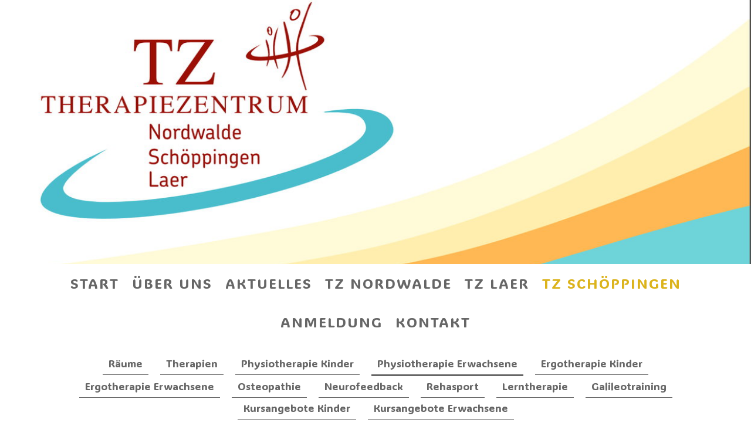

--- FILE ---
content_type: text/html; charset=UTF-8
request_url: https://www.tz-therapiezentrum.de/tz-sch%C3%B6ppingen/physiotherapie-erwachsene-1/
body_size: 21428
content:
<!DOCTYPE html>
<html lang="de-DE"><head>
    <meta charset="utf-8"/>
    <link rel="dns-prefetch preconnect" href="https://u.jimcdn.com/" crossorigin="anonymous"/>
<link rel="dns-prefetch preconnect" href="https://assets.jimstatic.com/" crossorigin="anonymous"/>
<link rel="dns-prefetch preconnect" href="https://image.jimcdn.com" crossorigin="anonymous"/>
<link rel="dns-prefetch preconnect" href="https://fonts.jimstatic.com" crossorigin="anonymous"/>
<meta name="viewport" content="width=device-width, initial-scale=1"/>
<meta http-equiv="X-UA-Compatible" content="IE=edge"/>
<meta name="description" content=""/>
<meta name="robots" content="index, follow, archive"/>
<meta property="st:section" content=""/>
<meta name="generator" content="Jimdo Creator"/>
<meta name="twitter:title" content="Physiotherapie Erwachsene"/>
<meta name="twitter:description" content="Zur Unterscheidung wird die manuelle Medizin (= Chirotherapie) nach entsprechender Zusatzausbildung von Ärzten durchgeführt. Die Inhalte der Grundausbildung von Ärzten und Physiotherapeuten / Krankengymnasten sind größtenteils gleich, Ärzte erlernen zusätzlich noch spezielle Röntgendiagnostik und Manipulationstechniken (das sind Mobilisationstechniken mit Impuls= &quot;es knackt&quot;). Die Ausführung der manuellen Therapie erfolgt durch Physiotherapeuten mit einer entsprechenden Weiterbildung (Zusatzqualifikation). Abgeleitet ist die Bezeichnung von dem Wort &quot;manus&quot; (lat. Hand) und weist darauf hin, dass der Therapeut zur Untersuchung und Behandlung in der Regel nur seine Hände (Augen und Ohren) benutzt, evtl. wird ein Röntgenbild hinzugezogen. Der Behandler untersucht die Funktionseinheit Gelenk, Muskel, Bindegewebe, Nerv an Wirbelsäule und Extremitäten und spürt somit Bewegungseinschränkungen (Hypomobilität) oder zuviel an Gelenkspiel (Hypermobilität) auf. Diese Gelenkfunktionsstörungen können z.B. durch &quot;Verheben&quot;, &quot;nächtliches Verlegen&quot;, eine akute Dreh- oder Bückbewegung, Ruhigstellung durch Gips oder Schiene oder eine längere Fehlhaltung entstehen. Durch eingeschränkte (blockierte) Gelenkfunktion kann es zu Überlastung der Nachbargelenke, der Bandscheibe und anderer Strukturen kommen, die über schmerzhafte Verspannungen der Muskulatur und des Bindegewebes zu Schmerzausstrahlungen in andere Bereiche des Körpers führen kann. Wichtig ist dabei, dass nicht nur der Ort der Schmerzen untersucht wird (&quot;dawosbehandlung&quot; = da wos wehtut), weil das gesamte Muskel- und Skelettsystem im Zusammenhang betrachtet werden muss. Die manuelle Therapie wird in der Physiotherapie immer mit Muskelentspannungstechniken vorbereitet und begleitet. Therapie und Wirkung: Über spezielle gelenknahe mobilisierende Griffe, wird in der Physiotherapie die Bewegungseinschränkung beseitigt und dadurch die normale (physiologische) Bewegungsfunktion wiederhergestellt (z.B. die Mobilisation eines &quot;steifen Nackens&quot;). Gleichzeitig kommt es zu einer Aktivierung der köpereigenen schmerzhemmenden Systeme. Der Patient erlernt in der Physiotherapie, nach erfolgter Schmerzlinderung und Bewegungserweiterung gezielte Mobilisationsübungen, um die gewonnene Beweglichkeit zu erhalten und Kräftigungsübungen, um den entsprechenden Gelenkbereich zu stabilisieren und vor weiteren Problemen zu schützen."/>
<meta name="twitter:card" content="summary_large_image"/>
<meta property="og:url" content="https://www.tz-therapiezentrum.de/tz-schöppingen/physiotherapie-erwachsene-1/"/>
<meta property="og:title" content="Physiotherapie Erwachsene"/>
<meta property="og:description" content="Zur Unterscheidung wird die manuelle Medizin (= Chirotherapie) nach entsprechender Zusatzausbildung von Ärzten durchgeführt. Die Inhalte der Grundausbildung von Ärzten und Physiotherapeuten / Krankengymnasten sind größtenteils gleich, Ärzte erlernen zusätzlich noch spezielle Röntgendiagnostik und Manipulationstechniken (das sind Mobilisationstechniken mit Impuls= &quot;es knackt&quot;). Die Ausführung der manuellen Therapie erfolgt durch Physiotherapeuten mit einer entsprechenden Weiterbildung (Zusatzqualifikation). Abgeleitet ist die Bezeichnung von dem Wort &quot;manus&quot; (lat. Hand) und weist darauf hin, dass der Therapeut zur Untersuchung und Behandlung in der Regel nur seine Hände (Augen und Ohren) benutzt, evtl. wird ein Röntgenbild hinzugezogen. Der Behandler untersucht die Funktionseinheit Gelenk, Muskel, Bindegewebe, Nerv an Wirbelsäule und Extremitäten und spürt somit Bewegungseinschränkungen (Hypomobilität) oder zuviel an Gelenkspiel (Hypermobilität) auf. Diese Gelenkfunktionsstörungen können z.B. durch &quot;Verheben&quot;, &quot;nächtliches Verlegen&quot;, eine akute Dreh- oder Bückbewegung, Ruhigstellung durch Gips oder Schiene oder eine längere Fehlhaltung entstehen. Durch eingeschränkte (blockierte) Gelenkfunktion kann es zu Überlastung der Nachbargelenke, der Bandscheibe und anderer Strukturen kommen, die über schmerzhafte Verspannungen der Muskulatur und des Bindegewebes zu Schmerzausstrahlungen in andere Bereiche des Körpers führen kann. Wichtig ist dabei, dass nicht nur der Ort der Schmerzen untersucht wird (&quot;dawosbehandlung&quot; = da wos wehtut), weil das gesamte Muskel- und Skelettsystem im Zusammenhang betrachtet werden muss. Die manuelle Therapie wird in der Physiotherapie immer mit Muskelentspannungstechniken vorbereitet und begleitet. Therapie und Wirkung: Über spezielle gelenknahe mobilisierende Griffe, wird in der Physiotherapie die Bewegungseinschränkung beseitigt und dadurch die normale (physiologische) Bewegungsfunktion wiederhergestellt (z.B. die Mobilisation eines &quot;steifen Nackens&quot;). Gleichzeitig kommt es zu einer Aktivierung der köpereigenen schmerzhemmenden Systeme. Der Patient erlernt in der Physiotherapie, nach erfolgter Schmerzlinderung und Bewegungserweiterung gezielte Mobilisationsübungen, um die gewonnene Beweglichkeit zu erhalten und Kräftigungsübungen, um den entsprechenden Gelenkbereich zu stabilisieren und vor weiteren Problemen zu schützen."/>
<meta property="og:type" content="website"/>
<meta property="og:locale" content="de_DE"/>
<meta property="og:site_name" content="TZ Therapiezentrum in Nordwalde &amp; Laer (NRW)"/>
<meta name="twitter:image" content="https://image.jimcdn.com/app/cms/image/transf/none/path/s36c488100174f18a/backgroundarea/i59552301952ede8d/version/1732015431/image.jpg"/>
<meta property="og:image" content="https://image.jimcdn.com/app/cms/image/transf/none/path/s36c488100174f18a/backgroundarea/i59552301952ede8d/version/1732015431/image.jpg"/>
<meta property="og:image:width" content="2000"/>
<meta property="og:image:height" content="1500"/>
<meta property="og:image:secure_url" content="https://image.jimcdn.com/app/cms/image/transf/none/path/s36c488100174f18a/backgroundarea/i59552301952ede8d/version/1732015431/image.jpg"/><title>Physiotherapie Erwachsene - TZ Therapiezentrum in Nordwalde &amp; Laer (NRW)</title>
<link rel="shortcut icon" href="https://u.jimcdn.com/cms/o/s36c488100174f18a/img/favicon.png?t=1513168584"/>
    
<link rel="canonical" href="https://www.tz-therapiezentrum.de/tz-schöppingen/physiotherapie-erwachsene-1/"/>

        <script src="https://assets.jimstatic.com/ckies.js.13bd3404f4070b90ba54.js"></script>

        <script src="https://assets.jimstatic.com/cookieControl.js.52b6d9b9ffcbf249e5ad.js"></script>
    <script>window.CookieControlSet.setToOff();</script>

    <style>html,body{margin:0}.hidden{display:none}.n{padding:5px}#cc-website-title a {text-decoration: none}.cc-m-image-align-1{text-align:left}.cc-m-image-align-2{text-align:right}.cc-m-image-align-3{text-align:center}</style>

        <link href="https://u.jimcdn.com/cms/o/s36c488100174f18a/layout/dm_2c45127238791a70ab01c0df8859035b/css/layout.css?t=1732015431" rel="stylesheet" type="text/css" id="jimdo_layout_css"/>
<script>     /* <![CDATA[ */     /*!  loadCss [c]2014 @scottjehl, Filament Group, Inc.  Licensed MIT */     window.loadCSS = window.loadCss = function(e,n,t){var r,l=window.document,a=l.createElement("link");if(n)r=n;else{var i=(l.body||l.getElementsByTagName("head")[0]).childNodes;r=i[i.length-1]}var o=l.styleSheets;a.rel="stylesheet",a.href=e,a.media="only x",r.parentNode.insertBefore(a,n?r:r.nextSibling);var d=function(e){for(var n=a.href,t=o.length;t--;)if(o[t].href===n)return e.call(a);setTimeout(function(){d(e)})};return a.onloadcssdefined=d,d(function(){a.media=t||"all"}),a};     window.onloadCSS = function(n,o){n.onload=function(){n.onload=null,o&&o.call(n)},"isApplicationInstalled"in navigator&&"onloadcssdefined"in n&&n.onloadcssdefined(o)}     /* ]]> */ </script>     <script>
// <![CDATA[
onloadCSS(loadCss('https://assets.jimstatic.com/web.css.d9361b6586f0098197fdc233c6461efe.css') , function() {
    this.id = 'jimdo_web_css';
});
// ]]>
</script>
<link href="https://assets.jimstatic.com/web.css.d9361b6586f0098197fdc233c6461efe.css" rel="preload" as="style"/>
<noscript>
<link href="https://assets.jimstatic.com/web.css.d9361b6586f0098197fdc233c6461efe.css" rel="stylesheet"/>
</noscript>
    <script>
    //<![CDATA[
        var jimdoData = {"isTestserver":false,"isLcJimdoCom":false,"isJimdoHelpCenter":false,"isProtectedPage":false,"cstok":"","cacheJsKey":"561521448a95ca959a8d62fc3a3f7cfa1b305458","cacheCssKey":"561521448a95ca959a8d62fc3a3f7cfa1b305458","cdnUrl":"https:\/\/assets.jimstatic.com\/","minUrl":"https:\/\/assets.jimstatic.com\/app\/cdn\/min\/file\/","authUrl":"https:\/\/a.jimdo.com\/","webPath":"https:\/\/www.tz-therapiezentrum.de\/","appUrl":"https:\/\/a.jimdo.com\/","cmsLanguage":"de_DE","isFreePackage":false,"mobile":false,"isDevkitTemplateUsed":true,"isTemplateResponsive":true,"websiteId":"s36c488100174f18a","pageId":2678114678,"packageId":2,"shop":{"deliveryTimeTexts":{"1":"1 - 3 Tage Lieferzeit","2":"3 - 5 Tage Lieferzeit","3":"5 - 8 Tage Lieferzeit"},"checkoutButtonText":"Zur Kasse","isReady":false,"currencyFormat":{"pattern":"#,##0.00 \u00a4","convertedPattern":"#,##0.00 $","symbols":{"GROUPING_SEPARATOR":".","DECIMAL_SEPARATOR":",","CURRENCY_SYMBOL":"\u20ac"}},"currencyLocale":"de_DE"},"tr":{"gmap":{"searchNotFound":"Die angegebene Adresse konnte nicht gefunden werden.","routeNotFound":"Die Anfahrtsroute konnte nicht berechnet werden. M\u00f6gliche Gr\u00fcnde: Die Startadresse ist zu ungenau oder zu weit von der Zieladresse entfernt."},"shop":{"checkoutSubmit":{"next":"N\u00e4chster Schritt","wait":"Bitte warten"},"paypalError":"Da ist leider etwas schiefgelaufen. Bitte versuche es erneut!","cartBar":"Zum Warenkorb","maintenance":"Dieser Shop ist vor\u00fcbergehend leider nicht erreichbar. Bitte probieren Sie es sp\u00e4ter noch einmal.","addToCartOverlay":{"productInsertedText":"Der Artikel wurde dem Warenkorb hinzugef\u00fcgt.","continueShoppingText":"Weiter einkaufen","reloadPageText":"neu laden"},"notReadyText":"Dieser Shop ist noch nicht vollst\u00e4ndig eingerichtet.","numLeftText":"Mehr als {:num} Exemplare dieses Artikels sind z.Z. leider nicht verf\u00fcgbar.","oneLeftText":"Es ist leider nur noch ein Exemplar dieses Artikels verf\u00fcgbar."},"common":{"timeout":"Es ist ein Fehler aufgetreten. Die von dir ausgew\u00e4hlte Aktion wurde abgebrochen. Bitte versuche es in ein paar Minuten erneut."},"form":{"badRequest":"Es ist ein Fehler aufgetreten: Die Eingaben konnten leider nicht \u00fcbermittelt werden. Bitte versuche es sp\u00e4ter noch einmal!"}},"jQuery":"jimdoGen002","isJimdoMobileApp":false,"bgConfig":{"id":157413578,"type":"picture","options":{"fixed":true},"images":[{"id":8828363178,"url":"https:\/\/image.jimcdn.com\/app\/cms\/image\/transf\/none\/path\/s36c488100174f18a\/backgroundarea\/i59552301952ede8d\/version\/1732015431\/image.jpg","altText":"","focalPointX":41.2045440673828125,"focalPointY":-0.8594561226760284444736726072733290493488311767578125}]},"bgFullscreen":false,"responsiveBreakpointLandscape":767,"responsiveBreakpointPortrait":480,"copyableHeadlineLinks":false,"tocGeneration":false,"googlemapsConsoleKey":false,"loggingForAnalytics":false,"loggingForPredefinedPages":false,"isFacebookPixelIdEnabled":false,"userAccountId":"98aebb31-9c43-4d1f-8cb8-2c848cf81b2d"};
    // ]]>
</script>

     <script> (function(window) { 'use strict'; var regBuff = window.__regModuleBuffer = []; var regModuleBuffer = function() { var args = [].slice.call(arguments); regBuff.push(args); }; if (!window.regModule) { window.regModule = regModuleBuffer; } })(window); </script>
    <script src="https://assets.jimstatic.com/web.js.fd987a2f65f1eb8f3406.js" async="true"></script>
    <script src="https://assets.jimstatic.com/at.js.514efbaf25444fe4de92.js"></script>

<script src="https://cloud.ccm19.de/app.js?apiKey=728e4d404c02e26c5e20f4f2e98cbf3141fb9009a574cefd&amp;domain=67f93f3f1d114847a5011742" referrerpolicy="origin"></script>

<script src="https://u.jimcdn.com/cms/o/seac454b35feba21d/userlayout/js/zodiac-2-0ffdwox422.js?t=1553029673" async="true" type="text/javascript"></script>
<link href="https://u.jimcdn.com/cms/o/se443d87ffa959a99/userlayout/css/zodiac-2-0ffdwox422.css?t=1552207341" rel="stylesheet" type="text/css"/>
<link rel="stylesheet" href="https://maxcdn.bootstrapcdn.com/font-awesome/4.7.0/css/font-awesome.min.css" type="text/css"/>

<style type="text/css">
/*<![CDATA[*/
.bg-primary {
    background:#5580ff!important;
}
.bg-secondary {
    background:#ff8a73!important;
}

/*]]>*/
</style>

    
</head>

<body class="body cc-page j-m-gallery-styles j-m-video-styles j-m-hr-styles j-m-header-styles j-m-text-styles j-m-emotionheader-styles j-m-htmlCode-styles j-m-rss-styles j-m-form-styles-disabled j-m-table-styles j-m-textWithImage-styles j-m-downloadDocument-styles j-m-imageSubtitle-styles j-m-flickr-styles j-m-googlemaps-styles j-m-blogSelection-styles-disabled j-m-comment-styles-disabled j-m-jimdo-styles j-m-profile-styles j-m-guestbook-styles j-m-promotion-styles j-m-twitter-styles j-m-hgrid-styles j-m-shoppingcart-styles j-m-catalog-styles j-m-product-styles-disabled j-m-facebook-styles j-m-sharebuttons-styles j-m-formnew-styles-disabled j-m-callToAction-styles j-m-turbo-styles j-m-spacing-styles j-m-googleplus-styles j-m-dummy-styles j-m-search-styles j-m-booking-styles j-footer-styles cc-pagemode-default cc-content-parent" id="page-2678114678">

<div id="cc-inner" class="cc-content-parent">
  <!-- _main-sass -->
  <input type="checkbox" id="jtpl-navigation__checkbox" class="jtpl-navigation__checkbox"/><div class="jtpl-main cc-content-parent">

    <!-- _background-area.sass -->
    <div class="jtpl-background-area" background-area="fullscreen"></div>
    <!-- END _background-area.sass -->

    <!-- _cart.sass -->
    <div class="jtpl-cart">
      
    </div>
    <!-- END _cart.sass -->

    <!-- _header.sass -->
    <div class="jtpl-header" background-area="stripe" background-area-default="">
      <header class="jtpl-header__inner"><div class="jtpl-logo">
          
        </div>
        <div class="jtpl-title">
          
        </div>
      </header>
</div>
    <!-- END _header.sass -->

    <!-- _mobile-navigation.sass -->
    <div class="jtpl-mobile-topbar navigation-colors navigation-colors--transparency">
      <label for="jtpl-navigation__checkbox" class="jtpl-navigation__label navigation-colors__menu-icon">
        <span class="jtpl-navigation__borders navigation-colors__menu-icon"></span>
      </label>
    </div>
    <div class="jtpl-mobile-navigation navigation-colors navigation-colors--transparency">
      <div data-container="navigation"><div class="j-nav-variant-nested"><ul class="cc-nav-level-0 j-nav-level-0"><li id="cc-nav-view-2680596278" class="jmd-nav__list-item-0"><a href="/" data-link-title="Start">Start</a></li><li id="cc-nav-view-2640181478" class="jmd-nav__list-item-0"><a href="/über-uns/" data-link-title="Über uns">Über uns</a></li><li id="cc-nav-view-2643584578" class="jmd-nav__list-item-0"><a href="/aktuelles-1/" data-link-title="Aktuelles">Aktuelles</a></li><li id="cc-nav-view-2614269878" class="jmd-nav__list-item-0 j-nav-has-children"><a href="/tz-nordwalde/" data-link-title="TZ Nordwalde">TZ Nordwalde</a><span data-navi-toggle="cc-nav-view-2614269878" class="jmd-nav__toggle-button"></span><ul class="cc-nav-level-1 j-nav-level-1"><li id="cc-nav-view-2614305978" class="jmd-nav__list-item-1"><a href="/tz-nordwalde/räume/" data-link-title="Räume">Räume</a></li><li id="cc-nav-view-2678114078" class="jmd-nav__list-item-1"><a href="/tz-nordwalde/therapien/" data-link-title="Therapien">Therapien</a></li><li id="cc-nav-view-2614307078" class="jmd-nav__list-item-1"><a href="/tz-nordwalde/physiotherapie-kinder/" data-link-title="Physiotherapie Kinder">Physiotherapie Kinder</a></li><li id="cc-nav-view-2678114378" class="jmd-nav__list-item-1"><a href="/tz-nordwalde/physiotherapie-erwachsene/" data-link-title="Physiotherapie Erwachsene">Physiotherapie Erwachsene</a></li><li id="cc-nav-view-2614307378" class="jmd-nav__list-item-1"><a href="/tz-nordwalde/ergotherapie-kinder/" data-link-title="Ergotherapie Kinder">Ergotherapie Kinder</a></li><li id="cc-nav-view-2614385578" class="jmd-nav__list-item-1"><a href="/tz-nordwalde/ergotherapie-erwachsene/" data-link-title="Ergotherapie Erwachsene">Ergotherapie Erwachsene</a></li><li id="cc-nav-view-2614307478" class="jmd-nav__list-item-1"><a href="/tz-nordwalde/osteopathie/" data-link-title="Osteopathie">Osteopathie</a></li><li id="cc-nav-view-2614307578" class="jmd-nav__list-item-1"><a href="/tz-nordwalde/neurofeedback/" data-link-title="Neurofeedback">Neurofeedback</a></li><li id="cc-nav-view-2614307678" class="jmd-nav__list-item-1"><a href="/tz-nordwalde/rehasport/" data-link-title="Rehasport">Rehasport</a></li><li id="cc-nav-view-2614307778" class="jmd-nav__list-item-1"><a href="/tz-nordwalde/lerntherapie/" data-link-title="Lerntherapie">Lerntherapie</a></li><li id="cc-nav-view-2614307878" class="jmd-nav__list-item-1"><a href="/tz-nordwalde/galileotraining/" data-link-title="Galileotraining">Galileotraining</a></li><li id="cc-nav-view-2614308078" class="jmd-nav__list-item-1"><a href="/tz-nordwalde/kursangebote-kinder/" data-link-title="Kursangebote Kinder">Kursangebote Kinder</a></li><li id="cc-nav-view-2614646778" class="jmd-nav__list-item-1"><a href="/tz-nordwalde/kursangebote-erwachsene/" data-link-title="Kursangebote Erwachsene">Kursangebote Erwachsene</a></li></ul></li><li id="cc-nav-view-2614315178" class="jmd-nav__list-item-0 j-nav-has-children"><a href="/tz-laer/" data-link-title="TZ Laer">TZ Laer</a><span data-navi-toggle="cc-nav-view-2614315178" class="jmd-nav__toggle-button"></span><ul class="cc-nav-level-1 j-nav-level-1"><li id="cc-nav-view-2614315278" class="jmd-nav__list-item-1"><a href="/tz-laer/räume/" data-link-title="Räume">Räume</a></li><li id="cc-nav-view-2678115778" class="jmd-nav__list-item-1"><a href="/tz-laer/therapien-1/" data-link-title="Therapien">Therapien</a></li><li id="cc-nav-view-2678115978" class="jmd-nav__list-item-1"><a href="/tz-laer/physiotherapie-kinder/" data-link-title="Physiotherapie Kinder">Physiotherapie Kinder</a></li><li id="cc-nav-view-2678115878" class="jmd-nav__list-item-1"><a href="/tz-laer/physiotherapie-erwachsene-1/" data-link-title="Physiotherapie Erwachsene">Physiotherapie Erwachsene</a></li><li id="cc-nav-view-2678116078" class="jmd-nav__list-item-1"><a href="/tz-laer/ergotherapie-kinder-1/" data-link-title="Ergotherapie Kinder">Ergotherapie Kinder</a></li><li id="cc-nav-view-2678116178" class="jmd-nav__list-item-1"><a href="/tz-laer/ergotherapie-erwachsene-1/" data-link-title="Ergotherapie Erwachsene">Ergotherapie Erwachsene</a></li><li id="cc-nav-view-2678116278" class="jmd-nav__list-item-1"><a href="/tz-laer/osteopathie-1/" data-link-title="Osteopathie">Osteopathie</a></li><li id="cc-nav-view-2678116378" class="jmd-nav__list-item-1"><a href="/tz-laer/neurofeedback-1/" data-link-title="Neurofeedback">Neurofeedback</a></li><li id="cc-nav-view-2678116478" class="jmd-nav__list-item-1"><a href="/tz-laer/rehasport-1/" data-link-title="Rehasport">Rehasport</a></li><li id="cc-nav-view-2678116578" class="jmd-nav__list-item-1"><a href="/tz-laer/lerntherapie-1/" data-link-title="Lerntherapie">Lerntherapie</a></li><li id="cc-nav-view-2678116678" class="jmd-nav__list-item-1"><a href="/tz-laer/galileotraining-1/" data-link-title="Galileotraining">Galileotraining</a></li><li id="cc-nav-view-2678116778" class="jmd-nav__list-item-1"><a href="/tz-laer/kursangebote-kinder-1/" data-link-title="Kursangebote Kinder">Kursangebote Kinder</a></li><li id="cc-nav-view-2678116878" class="jmd-nav__list-item-1"><a href="/tz-laer/kursangebote-erwachsene-1/" data-link-title="Kursangebote Erwachsene">Kursangebote Erwachsene</a></li></ul></li><li id="cc-nav-view-2677664378" class="jmd-nav__list-item-0 j-nav-has-children cc-nav-parent j-nav-parent jmd-nav__item--parent"><a href="/tz-schöppingen/" data-link-title="TZ Schöppingen">TZ Schöppingen</a><span data-navi-toggle="cc-nav-view-2677664378" class="jmd-nav__toggle-button"></span><ul class="cc-nav-level-1 j-nav-level-1"><li id="cc-nav-view-2677576078" class="jmd-nav__list-item-1"><a href="/tz-schöppingen/räume/" data-link-title="Räume">Räume</a></li><li id="cc-nav-view-2678114578" class="jmd-nav__list-item-1"><a href="/tz-schöppingen/therapien/" data-link-title="Therapien">Therapien</a></li><li id="cc-nav-view-2678114778" class="jmd-nav__list-item-1"><a href="/tz-schöppingen/physiotherapie-kinder/" data-link-title="Physiotherapie Kinder">Physiotherapie Kinder</a></li><li id="cc-nav-view-2678114678" class="jmd-nav__list-item-1 cc-nav-current j-nav-current jmd-nav__item--current"><a href="/tz-schöppingen/physiotherapie-erwachsene-1/" data-link-title="Physiotherapie Erwachsene" class="cc-nav-current j-nav-current jmd-nav__link--current">Physiotherapie Erwachsene</a></li><li id="cc-nav-view-2678114878" class="jmd-nav__list-item-1"><a href="/tz-schöppingen/ergotherapie-kinder-1/" data-link-title="Ergotherapie Kinder">Ergotherapie Kinder</a></li><li id="cc-nav-view-2678114978" class="jmd-nav__list-item-1"><a href="/tz-schöppingen/ergotherapie-erwachsene-1/" data-link-title="Ergotherapie Erwachsene">Ergotherapie Erwachsene</a></li><li id="cc-nav-view-2678115078" class="jmd-nav__list-item-1"><a href="/tz-schöppingen/osteopathie-1/" data-link-title="Osteopathie">Osteopathie</a></li><li id="cc-nav-view-2678115178" class="jmd-nav__list-item-1"><a href="/tz-schöppingen/neurofeedback-1/" data-link-title="Neurofeedback">Neurofeedback</a></li><li id="cc-nav-view-2678115278" class="jmd-nav__list-item-1"><a href="/tz-schöppingen/rehasport-1/" data-link-title="Rehasport">Rehasport</a></li><li id="cc-nav-view-2678115378" class="jmd-nav__list-item-1"><a href="/tz-schöppingen/lerntherapie-1/" data-link-title="Lerntherapie">Lerntherapie</a></li><li id="cc-nav-view-2678115478" class="jmd-nav__list-item-1"><a href="/tz-schöppingen/galileotraining-1/" data-link-title="Galileotraining">Galileotraining</a></li><li id="cc-nav-view-2678115578" class="jmd-nav__list-item-1"><a href="/tz-schöppingen/kursangebote-kinder-1/" data-link-title="Kursangebote Kinder">Kursangebote Kinder</a></li><li id="cc-nav-view-2678115678" class="jmd-nav__list-item-1"><a href="/tz-schöppingen/kursangebote-erwachsene-1/" data-link-title="Kursangebote Erwachsene">Kursangebote Erwachsene</a></li></ul></li><li id="cc-nav-view-2614277778" class="jmd-nav__list-item-0"><a href="/anmeldung/" data-link-title="Anmeldung">Anmeldung</a></li><li id="cc-nav-view-2614269978" class="jmd-nav__list-item-0"><a href="/kontakt/" data-link-title="Kontakt">Kontakt</a></li></ul></div></div>
    </div>
    <!-- END _mobile-navigation.sass -->

    <!-- _navigation.sass -->
    <div class="jtpl-navigation">
      <div class="jtpl-navigation__main navigation-colors">
        <div class="jtpl-navigation__main--inner navigation-alignment">
          <div data-container="navigation"><div class="j-nav-variant-nested"><ul class="cc-nav-level-0 j-nav-level-0"><li id="cc-nav-view-2680596278" class="jmd-nav__list-item-0"><a href="/" data-link-title="Start">Start</a></li><li id="cc-nav-view-2640181478" class="jmd-nav__list-item-0"><a href="/über-uns/" data-link-title="Über uns">Über uns</a></li><li id="cc-nav-view-2643584578" class="jmd-nav__list-item-0"><a href="/aktuelles-1/" data-link-title="Aktuelles">Aktuelles</a></li><li id="cc-nav-view-2614269878" class="jmd-nav__list-item-0 j-nav-has-children"><a href="/tz-nordwalde/" data-link-title="TZ Nordwalde">TZ Nordwalde</a><span data-navi-toggle="cc-nav-view-2614269878" class="jmd-nav__toggle-button"></span></li><li id="cc-nav-view-2614315178" class="jmd-nav__list-item-0 j-nav-has-children"><a href="/tz-laer/" data-link-title="TZ Laer">TZ Laer</a><span data-navi-toggle="cc-nav-view-2614315178" class="jmd-nav__toggle-button"></span></li><li id="cc-nav-view-2677664378" class="jmd-nav__list-item-0 j-nav-has-children cc-nav-parent j-nav-parent jmd-nav__item--parent"><a href="/tz-schöppingen/" data-link-title="TZ Schöppingen">TZ Schöppingen</a><span data-navi-toggle="cc-nav-view-2677664378" class="jmd-nav__toggle-button"></span></li><li id="cc-nav-view-2614277778" class="jmd-nav__list-item-0"><a href="/anmeldung/" data-link-title="Anmeldung">Anmeldung</a></li><li id="cc-nav-view-2614269978" class="jmd-nav__list-item-0"><a href="/kontakt/" data-link-title="Kontakt">Kontakt</a></li></ul></div></div>
        </div>
      </div>
      <div class="jtpl-navigation__sub subnavigation-colors">
        <nav class="jtpl-navigation__sub--inner navigation-alignment"><div data-container="navigation"><div class="j-nav-variant-nested"><ul class="cc-nav-level-1 j-nav-level-1"><li id="cc-nav-view-2677576078" class="jmd-nav__list-item-1"><a href="/tz-schöppingen/räume/" data-link-title="Räume">Räume</a></li><li id="cc-nav-view-2678114578" class="jmd-nav__list-item-1"><a href="/tz-schöppingen/therapien/" data-link-title="Therapien">Therapien</a></li><li id="cc-nav-view-2678114778" class="jmd-nav__list-item-1"><a href="/tz-schöppingen/physiotherapie-kinder/" data-link-title="Physiotherapie Kinder">Physiotherapie Kinder</a></li><li id="cc-nav-view-2678114678" class="jmd-nav__list-item-1 cc-nav-current j-nav-current jmd-nav__item--current"><a href="/tz-schöppingen/physiotherapie-erwachsene-1/" data-link-title="Physiotherapie Erwachsene" class="cc-nav-current j-nav-current jmd-nav__link--current">Physiotherapie Erwachsene</a></li><li id="cc-nav-view-2678114878" class="jmd-nav__list-item-1"><a href="/tz-schöppingen/ergotherapie-kinder-1/" data-link-title="Ergotherapie Kinder">Ergotherapie Kinder</a></li><li id="cc-nav-view-2678114978" class="jmd-nav__list-item-1"><a href="/tz-schöppingen/ergotherapie-erwachsene-1/" data-link-title="Ergotherapie Erwachsene">Ergotherapie Erwachsene</a></li><li id="cc-nav-view-2678115078" class="jmd-nav__list-item-1"><a href="/tz-schöppingen/osteopathie-1/" data-link-title="Osteopathie">Osteopathie</a></li><li id="cc-nav-view-2678115178" class="jmd-nav__list-item-1"><a href="/tz-schöppingen/neurofeedback-1/" data-link-title="Neurofeedback">Neurofeedback</a></li><li id="cc-nav-view-2678115278" class="jmd-nav__list-item-1"><a href="/tz-schöppingen/rehasport-1/" data-link-title="Rehasport">Rehasport</a></li><li id="cc-nav-view-2678115378" class="jmd-nav__list-item-1"><a href="/tz-schöppingen/lerntherapie-1/" data-link-title="Lerntherapie">Lerntherapie</a></li><li id="cc-nav-view-2678115478" class="jmd-nav__list-item-1"><a href="/tz-schöppingen/galileotraining-1/" data-link-title="Galileotraining">Galileotraining</a></li><li id="cc-nav-view-2678115578" class="jmd-nav__list-item-1"><a href="/tz-schöppingen/kursangebote-kinder-1/" data-link-title="Kursangebote Kinder">Kursangebote Kinder</a></li><li id="cc-nav-view-2678115678" class="jmd-nav__list-item-1"><a href="/tz-schöppingen/kursangebote-erwachsene-1/" data-link-title="Kursangebote Erwachsene">Kursangebote Erwachsene</a></li></ul></div></div>
          <div data-container="navigation"><div class="j-nav-variant-nested"></div></div>
        </nav>
</div>
    </div>
    <!-- END _navigation.sass -->

    <!-- _content.sass -->
    <div class="jtpl-content content-options cc-content-parent">
      <div class="jtpl-content__inner cc-content-parent">
        <div id="content_area" data-container="content"><div id="content_start"></div>
        
        <div id="cc-matrix-4202538878"><div id="cc-m-14527161778" class="j-module n j-header "><h1 class="" id="cc-m-header-14527161778">Physiotherapie Erwachsene</h1></div><div id="cc-m-14527161878" class="j-module n j-spacing ">
    <div class="cc-m-spacer" style="height: 30px;">
    
</div>

</div><div id="cc-m-14527161978" class="j-module n j-header "><h2 class="" id="cc-m-header-14527161978">Manuelle Therapie</h2></div><div id="cc-m-14527162078" class="j-module n j-text "><p>
    Zur Unterscheidung wird die manuelle Medizin (= <strong>Chirotherapie</strong>) nach entsprechender Zusatzausbildung von Ärzten durchgeführt. Die Inhalte der Grundausbildung von Ärzten und
    Physiotherapeuten / Krankengymnasten sind größtenteils gleich, Ärzte erlernen zusätzlich noch spezielle Röntgendiagnostik und Manipulationstechniken (das sind Mobilisationstechniken mit Impuls=
    "<strong>es knackt</strong>").
</p>

<p>
     
</p>

<div class="fl">
    <p>
        Die Ausführung der manuellen Therapie erfolgt durch Physiotherapeuten mit einer entsprechenden Weiterbildung (Zusatzqualifikation). Abgeleitet ist die Bezeichnung von dem Wort
        "<strong>manus</strong>" (lat. Hand) und weist darauf hin, dass der Therapeut zur Untersuchung und Behandlung in der Regel nur seine Hände (Augen und Ohren) benutzt, evtl. wird ein
        Röntgenbild hinzugezogen.
    </p>

    <p>
         
    </p>

    <p>
        Der Behandler untersucht die Funktionseinheit Gelenk, Muskel, Bindegewebe, Nerv an Wirbelsäule und Extremitäten und spürt somit Bewegungseinschränkungen (Hypomobilität) oder zuviel an
        Gelenkspiel (Hypermobilität) auf.
    </p>

    <p>
         
    </p>

    <p>
        Diese Gelenkfunktionsstörungen können z.B. durch "<strong>Verheben</strong>", "<strong>nächtliches Verlegen</strong>", eine akute Dreh- oder Bückbewegung, Ruhigstellung durch Gips oder
        Schiene oder eine längere Fehlhaltung entstehen. Durch eingeschränkte (blockierte) Gelenkfunktion kann es zu Überlastung der Nachbargelenke, der Bandscheibe und anderer Strukturen kommen, die
        über schmerzhafte Verspannungen der Muskulatur und des Bindegewebes zu Schmerzausstrahlungen in andere Bereiche des Körpers führen kann. Wichtig ist dabei, dass nicht nur der Ort der
        Schmerzen untersucht wird ("<strong>dawosbehandlung</strong>" = da wos wehtut), weil das gesamte Muskel- und Skelettsystem im Zusammenhang betrachtet werden muss.
    </p>

    <p>
         
    </p>

    <p>
        Die manuelle Therapie wird in der Physiotherapie immer mit Muskelentspannungstechniken vorbereitet und begleitet.
    </p>

    <p>
         
    </p>
</div>

<p>
    <strong>Therapie und Wirkung:</strong>
</p>

<div class="fl">
    <p>
        Über spezielle gelenknahe mobilisierende Griffe, wird in der Physiotherapie die <strong>Bewegungseinschränkung</strong> beseitigt und dadurch die <strong>normale (physiologische)
        Bewegungsfunktion</strong> wiederhergestellt (z.B. die Mobilisation eines "steifen Nackens").<br/>
        Gleichzeitig kommt es zu einer Aktivierung der köpereigenen schmerzhemmenden Systeme.
    </p>

    <p>
         
    </p>

    <p>
        Der Patient erlernt in der Physiotherapie, nach erfolgter <strong>Schmerzlinderung und Bewegungserweiterung</strong> gezielte Mobilisationsübungen, um die gewonnene Beweglichkeit zu erhalten
        und Kräftigungsübungen, um den entsprechenden Gelenkbereich zu stabilisieren und vor weiteren Problemen zu schützen.
    </p>
</div>

<p>
     
</p></div><div id="cc-m-14527162178" class="j-module n j-spacing ">
    <div class="cc-m-spacer" style="height: 30px;">
    
</div>

</div><div id="cc-m-14527162278" class="j-module n j-hr ">    <hr/>
</div><div id="cc-m-14527162378" class="j-module n j-spacing ">
    <div class="cc-m-spacer" style="height: 30px;">
    
</div>

</div><div id="cc-m-14527162478" class="j-module n j-header "><h2 class="" id="cc-m-header-14527162478">Bobath-Therapie</h2></div><div id="cc-m-14527162578" class="j-module n j-text "><p>
    Nach dem Bobath-Konzept werden Personen mit Störungen von Funktionen, Bewegungen und Tonus aufgrund einer Läsion des zentralen Nervensystems (z.B. Schlaganfall, Parkinson) behandelt. Ziel der
    Physiotherapie ist es, den Patienten so selbstständig wie möglich zu fördern und zu fordern unter Einbeziehung seiner zentralen Funktionsstörung.
</p>

<p>
     
</p>

<p>
    <strong>Die Koordination des Bewegungsablaufs wird verbessert durch:</strong>
</p>

<ul>
    <li>
        <span style="font-size: 1em;">Verbesserung der Tonusregulation</span>
    </li>

    <li>
        <span style="font-size: 1em;">Unterstützen der Wahrnehmung</span>
    </li>

    <li>
        <span style="font-size: 1em;">Hemmung abnormer Bewegungsmuster</span>
    </li>

    <li>
        <span style="font-size: 1em;">Bahnung physiologischer Bewegungsmuster</span>
    </li>
</ul>

<p>
     
</p>

<p>
    Um diese Ziele zu erreichen, wird die Plastizität des zentralen Nervensystems (ZNS) ausgenutzt. Nach dem heutigen Wissensstand geht man davon aus, dass das ZNS in der Lage ist, untergegangene
    Areale durch Ausnutzung von Reservekapazitäten, Substitutionen und Bildung von Kollateralen zu kompensieren.
</p>

<p>
     
</p>

<p>
    Dies bedeutet für die Arbeitsweise in der Physiotherapie immer eine Beziehung zu den täglichen Aktivitäten wie An- und Ausziehen, Legen und Hinsetzen herzustellen. Bei dem Bobath-Konzept werden
    Fähigkeiten gelernt, nicht ausschließlich die Bewegung. Desweiteren ergeben Ordnung und Struktur von Handeln im Tagesablauf einen größtmöglichen Lerneffekt.
</p></div><div id="cc-m-14527162678" class="j-module n j-spacing ">
    <div class="cc-m-spacer" style="height: 30px;">
    
</div>

</div><div id="cc-m-14527162778" class="j-module n j-hr ">    <hr/>
</div><div id="cc-m-14527162878" class="j-module n j-spacing ">
    <div class="cc-m-spacer" style="height: 30px;">
    
</div>

</div><div id="cc-m-14527162978" class="j-module n j-header "><h2 class="" id="cc-m-header-14527162978">Behandlung von Menschen im Wachkoma  (apallisches Syndrom)</h2></div><div id="cc-m-14527163078" class="j-module n j-text "><p>
    Bei Menschen im Wachkoma liegt ein Funktionsausfall des Großhirns und/oder eine Unterbrechung der Verbindung des Großhirns mit dem Stammhirn vor. Ausgelöst wird das Wachkoma zumeist durch eine
    traumatische Hirnschädigung oder eine Hypoxie bei einem Herzinfarkt. Symptome sind dann z.B. das Fehlen jeglicher Ansprechbarkeit, ein primitiver Schlaf-/Wachrhythmus oder das Auftreten von
    frühkindlichen Reflexen (Saug- und Greifreflex).
</p>

<p>
     
</p>

<p>
    Bei der Behandlung von Menschen im Wachkoma stehen dementsprechend ein Perzeptionstraining und ein motorisches Training im Vordergrund.
</p>

<p>
     
</p></div><div id="cc-m-14527163178" class="j-module n j-hgrid ">    <div class="cc-m-hgrid-column" style="width: 44.81%;">
        <div id="cc-matrix-4202538978"><div id="cc-m-14527163278" class="j-module n j-text "><p>
    <strong>Perzeptionstraining:</strong>
</p>

<ul>
    <li>Körperwahrnehmung und -konstanz
    </li>

    <li>Basale Stimulation durch Lagerung
    </li>

    <li>Lagerungswechsel
    </li>

    <li>Akustische und visuelle Reize
    </li>
</ul></div></div>    </div>
            <div class="cc-m-hgrid-separator" data-display="cms-only"><div></div></div>
        <div class="cc-m-hgrid-column last" style="width: 53.18%;">
        <div id="cc-matrix-4202539078"><div id="cc-m-14527163378" class="j-module n j-text "><p>
    <strong>Motorisches Training:</strong>
</p>

<ul>
    <li>Reflexhemmende Ausgangsstellungen
    </li>

    <li>Maßvoller motorischer Input (z.B. Rumpfrotation)
    </li>

    <li>Aufbau Kopf-Rumpf
    </li>

    <li>Extremitäten
    </li>
</ul></div></div>    </div>
    
<div class="cc-m-hgrid-overlay" data-display="cms-only"></div>

<br class="cc-clear"/>

</div><div id="cc-m-14527163478" class="j-module n j-spacing ">
    <div class="cc-m-spacer" style="height: 30px;">
    
</div>

</div><div id="cc-m-14527163578" class="j-module n j-hr ">    <hr/>
</div><div id="cc-m-14527163678" class="j-module n j-spacing ">
    <div class="cc-m-spacer" style="height: 30px;">
    
</div>

</div><div id="cc-m-14527163778" class="j-module n j-header "><h2 class="" id="cc-m-header-14527163778">Vojta-Therapie</h2></div><div id="cc-m-14527163878" class="j-module n j-text "><p>
    <strong>Der Grundgedanke der von Dr. Vaclav Vojta Therapie beruht auf folgenden Annahmen:</strong>
</p>

<ul>
    <li>Jede Art von Bewegung oder Haltung ist fest im Gehirn (Zentralnervensystem) einprogrammiert
    </li>

    <li>Die "ideale Motorik" mit allen feinen Bewegungen und Gleichgewichtsreaktionen soll wieder hergestellt werden
    </li>

    <li>Die Reflexfortbewegung ist während des ganzen Lebens (von Geburt bis ins hohe Alter) abruf- und anwendbar
    </li>

    <li>Die Reflexfortbewegung ist bei jeder Störung von Haltung und Bewegung einzusetzen; je früher die Behandlung beginnt, desto effektiver kann die Bewegungsstörung behandelt werden
    </li>

    <li>Bei Scoliosen und allen anderen orthopädischen Fehlhaltungen bewirkt die Vojta-Therapie eine verbesserte Haltung.
    </li>
</ul>

<p>
     
</p>

<p>
    <strong>Was ist Reflexlokomotion und was bewirkt sie bei der Physiotherapie?</strong><br/>
    Der Reflexlokomotion liegen "globale Muster" zugrunde, die von Vojta 1954 entdeckt wurden. Die Bezeichnung globales Muster bezieht sich auf motorische Reaktionen, die unter Anwendung der
    Reflexfortbewegung erscheinen. Hier wird die gesamte Skelettmuskulatur des Körpers in einer bestimmten Koordination aktiviert und das Zentralnervensystem in allen seinen Schaltungsebenen
    angesprochen.
</p>

<p>
     
</p>

<p>
    Neben der Skelettmuskulatur wird auch die mimische Muskulatur, die Augenbewegung, der Schluckvorgang, die Blasen-Mastdarm-Funktion und die Atmung aktiviert.
</p>

<p>
     
</p>

<p>
    Diese gesetzmäßig ablaufenden motorischen Reaktionen werden durch bestimmte Reize in bestimmten Körperlagen (Rücken-, Seiten-, Bauchlage) ausgelöst und sind jederzeit reproduzierbar.
</p>

<p>
     
</p>

<p>
    Sie enthalten motorische Bestandteile der menschlichen Bewegungsabläufe wie Greifen, Umdrehen, Robben, Krabbeln und Gehen. Die globalen Muster stellen die Grundlage der motorischen Rehabilitation
    von Säuglingen, Kleinkindern, Jugendlichen und Erwachsenen dar.
</p>

<p>
     
</p>

<div class="fl">
</div>

<div class="fl">
    Ziel der Physiotherapie-Anwendung der Reflexlokomotion ist es, die automatische Steuerung der Körperhaltung, die Stützfunktion der Extremitäten und die dafür erforderlichen koordinierten
    Muskelaktivitäten zu bahnen. Diese Fähigkeiten sind bei jeder zentralen und peripheren Schädigung des Nervensystems oder Bewegungsapparates mehr oder weniger gestört.
    <p>
         
    </p>

    <p>
        Die sich daraus entwickelnden pathologischen Ersatzmuster können mittels der Reflexlokomotion umgestaltet und damit in ihrer Ausprägung reduziert oder sogar verhindert werden.
    </p>
</div>

<p>
     
</p></div><div id="cc-m-14527163978" class="j-module n j-spacing ">
    <div class="cc-m-spacer" style="height: 30px;">
    
</div>

</div><div id="cc-m-14527164078" class="j-module n j-hr ">    <hr/>
</div><div id="cc-m-14527164178" class="j-module n j-spacing ">
    <div class="cc-m-spacer" style="height: 30px;">
    
</div>

</div><div id="cc-m-14527164278" class="j-module n j-header "><h2 class="" id="cc-m-header-14527164278">PNF (Propriozeptive Neuromuskuläre Fascilitation)</h2></div><div id="cc-m-14527164378" class="j-module n j-text "><p>
    <strong>Mit der Therapie wird erreicht:</strong>
</p>

<ul>
    <li>Normalisierung der Muskelspannung
    </li>

    <li>Festigung der motorischen Kontrolle
    </li>

    <li>Mobilitätssteigerung
    </li>

    <li>Förderung der dynamischen Stabilität, Ausdauer und Kraft
    </li>

    <li>Verbesserung von Geschicklichkeit und Koordination
    </li>
</ul></div><div id="cc-m-14527164478" class="j-module n j-text "><p>
    Das Zusammenspiel von Nerven und Muskulatur - in der Physiologie ist es die Reizbildung und -leitung im nervalen muskulären System - wurde in den USA von Kabat und Knott als bedeutsam
    festgestellt. Es wurde daraus eine Methode der Krankengymnastik entwickelt, die bestimmte Bewegungsmuster zugrundelegt, die sich an einer normalen motorischen Entwicklung orientieren.
</p>

<p>
     
</p>

<p>
    Diese Muster zeigen sich in statischen und dynamischen Funktionen des Körpers, für das ungeübte Auge kaum wahrnehmbar. Die Muster verlaufen 3-dimensional und diagonal, weil die Muskulatur in
    Spiralformen angelegt ist. Durch Druck, Zug, Dehnung und Widerstand in einer bestimmten, festgelegten Art und Weise können Reaktionen stimuliert werden, die zu einer verstärkten Muskelkontraktion
    und/oder Muskelentspannung führen.
</p>

<p>
     
</p>

<p>
    <strong>Mit der Therapie wird erreicht:</strong>
</p>

<ul>
    <li>Normalisierung der Muskelspannung
    </li>

    <li>Festigung der motorischen Kontrolle
    </li>

    <li>Mobilitätssteigerung
    </li>

    <li>Förderung der dynamischen Stabilität, Ausdauer und Kraft
    </li>

    <li>Verbesserung von Geschicklichkeit und Koordination
    </li>
</ul>

<p>
     
</p>

<p>
    Ein wesentliches Merkmal der Physiotherapie-Behandlung ist die ganzheitliche Erfassung des Patienten, der dazu gebracht werden soll, seine Stärken zu erspüren und positiv motiviert gezielt
    Aktivitäten aufbzuauen.
</p></div><div id="cc-m-14527164578" class="j-module n j-spacing ">
    <div class="cc-m-spacer" style="height: 30px;">
    
</div>

</div><div id="cc-m-14527164678" class="j-module n j-hr ">    <hr/>
</div><div id="cc-m-14527164778" class="j-module n j-spacing ">
    <div class="cc-m-spacer" style="height: 30px;">
    
</div>

</div><div id="cc-m-14527164878" class="j-module n j-header "><h2 class="" id="cc-m-header-14527164878">Cranio-Sacrale Osteopathie</h2></div><div id="cc-m-14527164978" class="j-module n j-text "><p>
    Anfang des 20. Jahrhunderts entwickelte W. Sutherland die Cranio-Sacrale Osteopathie. Cranium (=Schädel), Sacrum (=Kreuzbein) mit dem Gehirn und den Rückenmarkshäuten bilden eine funktionelle
    Einheit, die rhythmisch pulsiert. Sutherland nannte diese rhythmischen Bewegungen primäre Atmung oder Lebensatmung.
</p>

<p>
     
</p>

<div class="fl">
    <p>
        Veränderungen in diesem System geben Hinweise auf Störungen (Blockaden) in dem gesamten Muskelskeletalen System und in den Körperfascien (bindegewebige Verbindungen). Physiotherapeuten und
        Ostheopathen haben gelernt, diesen Rhythmus, der am ganzen Körper fühlbar ist, zu ertasten und für Diagnostik und Therapie einzusetzen.
    </p>

    <p>
         
    </p>

    <p>
        Mit sanfter Berührung, Sorgfalt und Achtsamkeit unterstützt der Therapeut den Patienten in der Cranio-Sacralen Osteopathie. Durch viele verschiedene manuelle Impulse und Energietechniken wird
        eine Eigenregulation eingeleitet. Die eigenen Ressourcen werden gestärkt mit dem Ziel der Gesundung und Selbstheilung. Unterstützend wird der Patient zu Eigenübungen für zu Hause angeleitet.
    </p>
</div>

<div class="fl">
    <p>
         
    </p>
</div></div><div id="cc-m-14527165078" class="j-module n j-spacing ">
    <div class="cc-m-spacer" style="height: 30px;">
    
</div>

</div><div id="cc-m-14527165178" class="j-module n j-hr ">    <hr/>
</div><div id="cc-m-14527165278" class="j-module n j-spacing ">
    <div class="cc-m-spacer" style="height: 30px;">
    
</div>

</div><div id="cc-m-14527165378" class="j-module n j-header "><h2 class="" id="cc-m-header-14527165378">Dorn-Therapie</h2></div><div id="cc-m-14527165478" class="j-module n j-text "><p>
    Die Dorn-Therapie ist eine in den 80-er Jahren entwickelte Manuelle Methode, die überwiegend von Heilpraktikern und Physiotherapeuten angewendet wird und der Chiropraktik angelehnt ist. Sie ist
    eine sanfte, aber wirkungsvolle Methode der Krankengymnastik, zur Behandlung von funktionellen Wirbelsäulenerkrankungen.
</p>

<p>
     
</p>

<div class="fr">
    <p>
        Unsere heutige Lebensweise, die durch häufiges Sitzen, einseitige Fehlbelastungen und Bewegungsmangel gekennzeichnet ist, kann zu funktionellem Beckenschiefstand und zu
        "Wirbelverschie-bungen" in Hals-, Brust- und Lendenwirbeln führen, mit der Folge von Rückenschmerzen und Bandscheibenschäden.
    </p>

    <p>
         
    </p>

    <p>
        Zur Vorbereitung der eigentlichen Behandlung kann mit entspannenden Techniken die Muskulatur so vorbereitet werden, dass der Therapeut nur eine minimale Behandlungsintensität benötigt. Danach
        korrigiert der Therapeut mit sanften Handgriffen unter Einbeziehung des Patienten die Fehlstellungen in den Becken- und Wirbelgelenken.
    </p>

    <p>
         
    </p>

    <p>
        Wirbel, die sich nicht in der normalen Position der Wirbelsäule befinden, werden mit sanftem Druck wieder eingerichtet (kein Einrenken).
    </p>

    <p>
         
    </p>

    <p>
        Dadurch wird häufig nicht nur der Rückenschmerz beseitigt, sondern auch Beschwerden in Organen, deren Versorgung von den aus der Wirbelsäule austretenden Nerven abhängig ist, gebessert.
    </p>

    <p>
         
    </p>

    <p>
        Der Patient erhält begleitend zu der Physiotherapie, ein Übungsprogramm von dem Therapeuten, welches die passive Therapie unterstützt und zu einem nachhaltigeren Behandlungserfolg führt.
    </p>
</div></div><div id="cc-m-14527165578" class="j-module n j-spacing ">
    <div class="cc-m-spacer" style="height: 30px;">
    
</div>

</div><div id="cc-m-14527165678" class="j-module n j-hr ">    <hr/>
</div><div id="cc-m-14527165778" class="j-module n j-spacing ">
    <div class="cc-m-spacer" style="height: 30px;">
    
</div>

</div><div id="cc-m-14527165878" class="j-module n j-header "><h2 class="" id="cc-m-header-14527165878">Schlingentischtherapie</h2></div><div id="cc-m-14527165978" class="j-module n j-text "><p>
    Der Schlingentisch kommt schwerpunktmäßig bei orthopädischen oder neurologischen Beschwerdebildern zum Einsatz. Er ist ein therapeutisches Hilfsmittel bestehend aus einer Metallkonstruktion über
    der Behandlungsbank, indem durch die Aufhängung einzelner Körperabschnitte oder der gesamten Wirbelsäule in an Seilzügen aufgehängten ,,Schlingen" die Eigenschwere des Körpers abgenommen wird.
</p>

<p>
     
</p>

<p>
    Unter Ausnutzung der Schwerelosigkeit erfährt der Patient größtmögliche Entlastung und Entspannung. Bewegungen werden häufig schmerzfrei ermöglicht, die ansonsten in dem Bewegungsausmaß nur im
    Wasser durchführbar wären. Weiterhin sind auch muskelkräftigende oder dehnende Übungen unter Abnahme der Schwerkraft möglich.
</p>

<p>
     
</p>

<p>
    Ein besondere Schwerpunkt der Schlingentischtherapie liegt in der Entlastung großer Gelenke und/oder der Wirbelsäule , da es möglich ist, unter Abnahme des Eigengewichts eine dosierte Zugkraft
    auf die Gelenke oder die Wirbelsäule anzubringen. So kann z.B. bei einer bestehenden Arthrose eine gezielte Traktion (Zug) auf das Hüftgelenk oder bei einem akuten Lumbago ("Hexenschuss") auf die
    Wirbelsäule und die Bandscheiben ausgeübt werden. Dadurch wird eine Druckminderung auf Wirbelgelenke, Bandscheiben und eventuell geschädigte Nervenwurzeln angestrebt und somit eine
    Schmerzlinderung erreicht.
</p>

<p>
     
</p>

<p>
    Die Traktionsbehandlungen werden unter Zuhilfenahme des Schlingentischs durch den Therapeuten mit den Techniken der Manuellen Therapie (Link) durchgeführt, der, anders als ein Gerät den Zug
    individuell in Hinblick auf Zugkraft, Gelenkstellung und Kraftansatzpunkt anpassen kann.
</p>

<p>
     
</p>

<p>
    Unter der Bezeichnung <strong>Extension</strong> wird die Behandlung mit dosierter Zugkraft auf die Gelenke der Extremitäten und der Wirbelsäule zur Vorbereitung krankengymnastischer Behandlungen
    verstanden. Die Wirkung der Traktion bestimmt der Physiotherapeut durch Kraftansatzpunkt, Zugrichtung und durch entsprechende Gelenkstellung. Hier wird eine Druckminderung und Entlastung der
    Gelenke und ggf. komprimierter Nervenwurzeln angestrebt.
</p>

<p>
     
</p></div><div id="cc-m-14527166078" class="j-module n j-hgrid ">    <div class="cc-m-hgrid-column" style="width: 53.34%;">
        <div id="cc-matrix-4202539178"><div id="cc-m-14527166178" class="j-module n j-text "><p>
    Durch die Aufhängung einzelner Körperteile oder Körperabschnitte, d.h. durch die Abnahme der Eigenschwere, können Bewegungen durchgeführt werden, die eventuell aufgrund von Schmerz nicht
    durchgeführt werden können.
</p>

<p>
     
</p>

<p>
    Obwohl die Schlingentischtherapie seit den 50-er Jahren zum Einsatz kommt, gehört sie bis heute zur Standardtherapie einer Physiotherapeutischen Praxis und wird kontinuierlich weiterentwickelt
    und optimiert. Es gibt sogar mittlerweile für den Patienten einfach handzuhabende Schlingenaufhängungen für den Heimgebrauch.
</p></div></div>    </div>
            <div class="cc-m-hgrid-separator" data-display="cms-only"><div></div></div>
        <div class="cc-m-hgrid-column last" style="width: 44.65%;">
        <div id="cc-matrix-4202539278"><div id="cc-m-14527166278" class="j-module n j-text "><p>
    <strong>Unsere Anwendungen</strong>
</p>

<ul>
    <li>Atemtherapie
    </li>

    <li>Kiefergelenksbehandlungen
    </li>

    <li>Krankengymnastik auf neurophysiologischer<br/>
        Basis nach PNF (propriozeptive neuromuskuläre Fazilitation)
    </li>

    <li>Manuelle Lymphdrainage
    </li>

    <li>Manuelle Therapie (Cyriax Konzept)
    </li>

    <li>Manuelle Therapie (Kaltenborn/ Evjenth Konzept)
    </li>

    <li>Schlingentischtherapie mit Extension
    </li>

    <li>Spezialmassagen
    </li>

    <li>Sportphysiotherapie (LA.S.)
    </li>

    <li>Therapie und Haltungsschulung nach Dr. Brügger
    </li>
</ul></div></div>    </div>
    
<div class="cc-m-hgrid-overlay" data-display="cms-only"></div>

<br class="cc-clear"/>

</div><div id="cc-m-14527166378" class="j-module n j-spacing ">
    <div class="cc-m-spacer" style="height: 30px;">
    
</div>

</div><div id="cc-m-14527166478" class="j-module n j-hr ">    <hr/>
</div><div id="cc-m-14527166578" class="j-module n j-spacing ">
    <div class="cc-m-spacer" style="height: 30px;">
    
</div>

</div><div id="cc-m-14527166678" class="j-module n j-header "><h2 class="" id="cc-m-header-14527166678">Atemphysiotherapie</h2></div><div id="cc-m-14527166778" class="j-module n j-text "><p>
    Unsere Atmung gehört zu den lebenswichtigsten Funktionen unseres Körpers und ist eng mit dem Herz-Kreislaufsystem verbunden. Sie dient dem lebensnotwendigen Gasaustausch, um sämtliche
    Körperfunktionen und das Säure-Basengleichgewicht aufrecht zu erhalten.
</p>

<p>
     
</p>

<p>
    Die Atmung wird nicht nur durch Erkrankungen der Atemwege und der Lunge beeinflusst, sondern wir passen unsere Atmung den jeweiligen Belastungsansprüchen an (z.B. bei körperlicher Anstrengung im
    Sport oder Beruf, beim Spielen eines Blasinstrumentes). Außerdem unterliegt unser Atemverhalten stark vielfältigen emotionalen Einflüssen.
</p>

<p>
     
</p>

<p>
    Die Behandlung der meisten Atemwegserkrankungen erfolgt in erster Linie durch den Arzt. Die Atemtherapie ist eine sinnvolle und unterstützende Behandlungsmaßnahme der Physiotherapie, bei akuten
    oder chronischen Atemwegserkrankungen. Bei einer Akuterkrankung der Atemwege, wie z.B. einer akuten Bronchitis oder einer Lungenentzündung, kann durch sekretlösende Maßnahmen wie Atemtechniken,
    Inhalationstechniken, Klopfmassagen, Vibrationsmassagen und Lagerungs-techniken in ihrer Heilung beschleunigt und eine Verschlimmerung in vielen Fällen verhindert werden.
</p>

<p>
     
</p>

<p>
    Bei chronischen Erkrankungen der Lunge (chronische Bronchitis, Asthma, Mucoviscidose) sind atemtherapeutische Maßnahmen ein fester Bestandteil des allgemeinen Behandlungsplans. Die Betroffenen
    erlernen bestimmte Atemtechniken zur Erleichterung der Atemarbeit, atemerleichternde Ausgangsstellungen, Techniken zur Lockerung der Muskulatur und des Brustkorbs und Verhaltensregelungen bei
    Luftnot.
</p>

<p>
     
</p>

<p>
    Außerdem sind die Erhaltung des Atemvolumens und der allgemeinen körperlichen Belastbarkeit in Kombination mit Ausdauerschulung ein wichtiger Bestandteil der Atemtherapie bei chronischen
    Atemwegserkrankungen. Langfristig gesehen wird der Patient zur Eigeninitiative angeleitet, um die Behandlung seiner Erkrankung mit den erlernten Selbsthilfetechniken bestmöglichst zu
    unterstützen.
</p></div><div id="cc-m-14527166878" class="j-module n j-spacing ">
    <div class="cc-m-spacer" style="height: 30px;">
    
</div>

</div><div id="cc-m-14527166978" class="j-module n j-hr ">    <hr/>
</div><div id="cc-m-14527167078" class="j-module n j-spacing ">
    <div class="cc-m-spacer" style="height: 30px;">
    
</div>

</div><div id="cc-m-14527167178" class="j-module n j-header "><h2 class="" id="cc-m-header-14527167178">Medical Taping</h2></div><div id="cc-m-14527167278" class="j-module n j-text "><p>
     Das MTC setzt sich aus den verschiedenen Elementen wie Kinesio-Tape, Cross-Tape, Spiral-Tape, Meridian- und Lymphtape zusammen. Es werden sehr hautverträgliche elastische Tapestreifen in
    unterschiedlichen Anlageformen auf die Haut aufgeklebt, die mehrere Tage am Körper verbleiben und somit den ganzen Tag über ihre Wirkung entfalten können.
</p>

<p>
     
</p>

<p>
    Mit dem MTC können akute und chronische Störungen (Bewegungseinschränkungen, Sport- und Unfallverletzungen, Prothetik, Rheuma, Bandscheibenvorfälle, Kopf-, Nacken-, Schulter- und Rückenschmerzen,
    Parkinson, Lähmungen, Apoplex, Schädel-Hirn-Trauma, Wachkoma, Frakturen und Stauungsproblem) am Bewegungsapparat des Menschen behandelt werden. Das Ziel der Physiotherapie-Behandlung ist nicht
    die Immobilisation eines Gelenkes oder Muskels, sondern die funktionelle Bewegungserweiterung und Schmerzlinderung.
</p>

<p>
     
</p>

<h3>
    4 Säulen des MTC
</h3></div><div id="cc-m-14527167378" class="j-module n j-hgrid ">    <div class="cc-m-hgrid-column" style="width: 52.85%;">
        <div id="cc-matrix-4202539378"><div id="cc-m-14527167478" class="j-module n j-text "><p>
    <strong>Wirkung auf die Muskulatur:</strong>
</p>

<p>
    Spannungsregulierung und Verbesserung der Muskelfunktion
</p>

<p>
     
</p>

<p>
    <strong>Wirkung auf die Gelenke:</strong>
</p>

<p>
    Verbesserung des Bewegungsgefühls und Bewegungserweiterung
</p>

<p>
     
</p></div></div>    </div>
            <div class="cc-m-hgrid-separator" data-display="cms-only"><div></div></div>
        <div class="cc-m-hgrid-column last" style="width: 45.14%;">
        <div id="cc-matrix-4202539478"><div id="cc-m-14527167578" class="j-module n j-text "><p>
    <strong>Wirkung auf das Lymphsystem:</strong>
</p>

<p>
    beschleunigter Lymphabfluss, Entstauung
</p>

<p>
     
</p>

<p>
    <strong>Wirkung auf das Schmerzsystem:</strong>
</p>

<p>
    Aktivierung des köpereigenen Schmerzdämpfungssystem
</p>

<p>
     
</p></div></div>    </div>
    
<div class="cc-m-hgrid-overlay" data-display="cms-only"></div>

<br class="cc-clear"/>

</div><div id="cc-m-14527167678" class="j-module n j-text "><p>
    Das MTC ist kein Wunderpflaster oder medizinisches Allheilmittel, aber eine sinnvolle Ergänzung zur Physiotherapie und MLD und trägt eindeutig zur Beschleunigung des Heilungsprozesses bei.
</p></div><div id="cc-m-14527167778" class="j-module n j-spacing ">
    <div class="cc-m-spacer" style="height: 30px;">
    
</div>

</div><div id="cc-m-14527167878" class="j-module n j-hr ">    <hr/>
</div><div id="cc-m-14527167978" class="j-module n j-spacing ">
    <div class="cc-m-spacer" style="height: 30px;">
    
</div>

</div><div id="cc-m-14527168078" class="j-module n j-header "><h2 class="" id="cc-m-header-14527168078">Triggerpunkttherapie</h2></div><div id="cc-m-14527168178" class="j-module n j-text "><p>
    Die myofasziale Triggerpunkttherapie beschäftigt sich mit der Behandlung des myofaszialen Schmerzsyndroms.
</p>

<p>
     
</p>

<p>
    Es wird davon ausgegangen, dass die Muskulatur die Schmerzen am Bewegungsapparat auslöst. Chronische Überbelastung und Träumen der Muskelstruktur sind die Hauptursachen des myofaszialen
    Schmerzsyndroms.
</p>

<p>
     
</p>

<p>
    Aufgrund der Tatsache, dass alle Strukturen eng miteinander verknüpft sind, entstehen Triggerpunkte (Spannungspunkte) an der Verbindungsstelle zwischen Nerv und Muskulatur und lösen dann einen
    Übertragungsschmerz in entfernten Körperregionen aus.
</p>

<p>
     
</p>

<p>
    Die myosfazialen Schmerzpunkte werden mit unterschiedlichen Muskel- und Bindegewebstechniken behandelt. Eine der Hauptbehandlungstechniken ist die Druckbehandlung des Triggerpunktes mit Daumen
    oder Zeigefinger. Schon nach wenigen Behandlungen wird eine Entspannung in der betroffenen Struktür fühlbar und eine deutliche Schmerzreduktion erreicht.
</p></div><div id="cc-m-14527168278" class="j-module n j-spacing ">
    <div class="cc-m-spacer" style="height: 50px;">
    
</div>

</div></div>
        
        </div>
      </div>
    </div>
    <!-- END _content.sass -->

    <!-- _section-aside.sass -->
    <footer class="jtpl-section-aside sidebar-options"><div class="jtpl-section-aside__inner">
        <div data-container="sidebar"><div id="cc-matrix-3967628178"><div id="cc-m-14032724678" class="j-module n j-hgrid ">    <div class="cc-m-hgrid-column" style="width: 21.37%;">
        <div id="cc-matrix-4054658978"><div id="cc-m-14455350378" class="j-module n j-textWithImage "><figure class="cc-imagewrapper cc-m-image-align-1">
<img srcset="https://image.jimcdn.com/app/cms/image/transf/dimension=30x1024:format=png/path/s36c488100174f18a/image/i7468d17d23cddbfd/version/1641384366/image.png 30w, https://image.jimcdn.com/app/cms/image/transf/dimension=60x1024:format=png/path/s36c488100174f18a/image/i7468d17d23cddbfd/version/1641384366/image.png 60w" sizes="(min-width: 30px) 30px, 100vw" id="cc-m-textwithimage-image-14455350378" src="https://image.jimcdn.com/app/cms/image/transf/dimension=30x1024:format=png/path/s36c488100174f18a/image/i7468d17d23cddbfd/version/1641384366/image.png" alt="" class="" data-src-width="380" data-src-height="415" data-src="https://image.jimcdn.com/app/cms/image/transf/dimension=30x1024:format=png/path/s36c488100174f18a/image/i7468d17d23cddbfd/version/1641384366/image.png" data-image-id="8719006478"/>    

</figure>
<div>
    <div id="cc-m-textwithimage-14455350378" data-name="text" data-action="text" class="cc-m-textwithimage-inline-rte">
        <h3>
    <span style="font-size: 18px;">TZ Nordwalde</span>
</h3>    </div>
</div>

<div class="cc-clear"></div>
<script id="cc-m-reg-14455350378">// <![CDATA[

    window.regModule("module_textWithImage", {"data":{"imageExists":true,"hyperlink":"","hyperlink_target":"","hyperlinkAsString":"","pinterest":"0","id":14455350378,"widthEqualsContent":"0","resizeWidth":30,"resizeHeight":33},"id":14455350378});
// ]]>
</script></div><div id="cc-m-13775193978" class="j-module n j-text "><p>
    <!-- [if gte mso 9]><xml>
 <o:OfficeDocumentSettings>
  <o:AllowPNG/>
 </o:OfficeDocumentSettings>
</xml><![endif]--><!-- [if gte mso 9]><xml>
 <w:WordDocument>
  <w:View>Normal</w:View>
  <w:Zoom>0</w:Zoom>
  <w:TrackMoves/>
  <w:TrackFormatting/>
  <w:HyphenationZone>21</w:HyphenationZone>
  <w:PunctuationKerning/>
  <w:ValidateAgainstSchemas/>
  <w:SaveIfXMLInvalid>false</w:SaveIfXMLInvalid>
  <w:IgnoreMixedContent>false</w:IgnoreMixedContent>
  <w:AlwaysShowPlaceholderText>false</w:AlwaysShowPlaceholderText>
  <w:DoNotPromoteQF/>
  <w:LidThemeOther>DE</w:LidThemeOther>
  <w:LidThemeAsian>X-NONE</w:LidThemeAsian>
  <w:LidThemeComplexScript>X-NONE</w:LidThemeComplexScript>
  <w:Compatibility>
   <w:BreakWrappedTables/>
   <w:SnapToGridInCell/>
   <w:WrapTextWithPunct/>
   <w:UseAsianBreakRules/>
   <w:DontGrowAutofit/>
   <w:SplitPgBreakAndParaMark/>
   <w:EnableOpenTypeKerning/>
   <w:DontFlipMirrorIndents/>
   <w:OverrideTableStyleHps/>
  </w:Compatibility>
  <m:mathPr>
   <m:mathFont m:val="Cambria Math"/>
   <m:brkBin m:val="before"/>
   <m:brkBinSub m:val="&#45;-"/>
   <m:smallFrac m:val="off"/>
   <m:dispDef/>
   <m:lMargin m:val="0"/>
   <m:rMargin m:val="0"/>
   <m:defJc m:val="centerGroup"/>
   <m:wrapIndent m:val="1440"/>
   <m:intLim m:val="subSup"/>
   <m:naryLim m:val="undOvr"/>
  </m:mathPr></w:WordDocument>
</xml><![endif]--><!-- [if gte mso 9]><xml>
 <w:LatentStyles DefLockedState="false" DefUnhideWhenUsed="true"
  DefSemiHidden="true" DefQFormat="false" DefPriority="99"
  LatentStyleCount="267">
  <w:LsdException Locked="false" Priority="0" SemiHidden="false"
   UnhideWhenUsed="false" QFormat="true" Name="Normal"/>
  <w:LsdException Locked="false" Priority="9" SemiHidden="false"
   UnhideWhenUsed="false" QFormat="true" Name="heading 1"/>
  <w:LsdException Locked="false" Priority="9" QFormat="true" Name="heading 2"/>
  <w:LsdException Locked="false" Priority="9" QFormat="true" Name="heading 3"/>
  <w:LsdException Locked="false" Priority="9" QFormat="true" Name="heading 4"/>
  <w:LsdException Locked="false" Priority="9" QFormat="true" Name="heading 5"/>
  <w:LsdException Locked="false" Priority="9" QFormat="true" Name="heading 6"/>
  <w:LsdException Locked="false" Priority="9" QFormat="true" Name="heading 7"/>
  <w:LsdException Locked="false" Priority="9" QFormat="true" Name="heading 8"/>
  <w:LsdException Locked="false" Priority="9" QFormat="true" Name="heading 9"/>
  <w:LsdException Locked="false" Priority="39" Name="toc 1"/>
  <w:LsdException Locked="false" Priority="39" Name="toc 2"/>
  <w:LsdException Locked="false" Priority="39" Name="toc 3"/>
  <w:LsdException Locked="false" Priority="39" Name="toc 4"/>
  <w:LsdException Locked="false" Priority="39" Name="toc 5"/>
  <w:LsdException Locked="false" Priority="39" Name="toc 6"/>
  <w:LsdException Locked="false" Priority="39" Name="toc 7"/>
  <w:LsdException Locked="false" Priority="39" Name="toc 8"/>
  <w:LsdException Locked="false" Priority="39" Name="toc 9"/>
  <w:LsdException Locked="false" Priority="35" QFormat="true" Name="caption"/>
  <w:LsdException Locked="false" Priority="10" SemiHidden="false"
   UnhideWhenUsed="false" QFormat="true" Name="Title"/>
  <w:LsdException Locked="false" Priority="1" Name="Default Paragraph Font"/>
  <w:LsdException Locked="false" Priority="11" SemiHidden="false"
   UnhideWhenUsed="false" QFormat="true" Name="Subtitle"/>
  <w:LsdException Locked="false" Priority="22" SemiHidden="false"
   UnhideWhenUsed="false" QFormat="true" Name="Strong"/>
  <w:LsdException Locked="false" Priority="20" SemiHidden="false"
   UnhideWhenUsed="false" QFormat="true" Name="Emphasis"/>
  <w:LsdException Locked="false" Priority="59" SemiHidden="false"
   UnhideWhenUsed="false" Name="Table Grid"/>
  <w:LsdException Locked="false" UnhideWhenUsed="false" Name="Placeholder Text"/>
  <w:LsdException Locked="false" Priority="1" SemiHidden="false"
   UnhideWhenUsed="false" QFormat="true" Name="No Spacing"/>
  <w:LsdException Locked="false" Priority="60" SemiHidden="false"
   UnhideWhenUsed="false" Name="Light Shading"/>
  <w:LsdException Locked="false" Priority="61" SemiHidden="false"
   UnhideWhenUsed="false" Name="Light List"/>
  <w:LsdException Locked="false" Priority="62" SemiHidden="false"
   UnhideWhenUsed="false" Name="Light Grid"/>
  <w:LsdException Locked="false" Priority="63" SemiHidden="false"
   UnhideWhenUsed="false" Name="Medium Shading 1"/>
  <w:LsdException Locked="false" Priority="64" SemiHidden="false"
   UnhideWhenUsed="false" Name="Medium Shading 2"/>
  <w:LsdException Locked="false" Priority="65" SemiHidden="false"
   UnhideWhenUsed="false" Name="Medium List 1"/>
  <w:LsdException Locked="false" Priority="66" SemiHidden="false"
   UnhideWhenUsed="false" Name="Medium List 2"/>
  <w:LsdException Locked="false" Priority="67" SemiHidden="false"
   UnhideWhenUsed="false" Name="Medium Grid 1"/>
  <w:LsdException Locked="false" Priority="68" SemiHidden="false"
   UnhideWhenUsed="false" Name="Medium Grid 2"/>
  <w:LsdException Locked="false" Priority="69" SemiHidden="false"
   UnhideWhenUsed="false" Name="Medium Grid 3"/>
  <w:LsdException Locked="false" Priority="70" SemiHidden="false"
   UnhideWhenUsed="false" Name="Dark List"/>
  <w:LsdException Locked="false" Priority="71" SemiHidden="false"
   UnhideWhenUsed="false" Name="Colorful Shading"/>
  <w:LsdException Locked="false" Priority="72" SemiHidden="false"
   UnhideWhenUsed="false" Name="Colorful List"/>
  <w:LsdException Locked="false" Priority="73" SemiHidden="false"
   UnhideWhenUsed="false" Name="Colorful Grid"/>
  <w:LsdException Locked="false" Priority="60" SemiHidden="false"
   UnhideWhenUsed="false" Name="Light Shading Accent 1"/>
  <w:LsdException Locked="false" Priority="61" SemiHidden="false"
   UnhideWhenUsed="false" Name="Light List Accent 1"/>
  <w:LsdException Locked="false" Priority="62" SemiHidden="false"
   UnhideWhenUsed="false" Name="Light Grid Accent 1"/>
  <w:LsdException Locked="false" Priority="63" SemiHidden="false"
   UnhideWhenUsed="false" Name="Medium Shading 1 Accent 1"/>
  <w:LsdException Locked="false" Priority="64" SemiHidden="false"
   UnhideWhenUsed="false" Name="Medium Shading 2 Accent 1"/>
  <w:LsdException Locked="false" Priority="65" SemiHidden="false"
   UnhideWhenUsed="false" Name="Medium List 1 Accent 1"/>
  <w:LsdException Locked="false" UnhideWhenUsed="false" Name="Revision"/>
  <w:LsdException Locked="false" Priority="34" SemiHidden="false"
   UnhideWhenUsed="false" QFormat="true" Name="List Paragraph"/>
  <w:LsdException Locked="false" Priority="29" SemiHidden="false"
   UnhideWhenUsed="false" QFormat="true" Name="Quote"/>
  <w:LsdException Locked="false" Priority="30" SemiHidden="false"
   UnhideWhenUsed="false" QFormat="true" Name="Intense Quote"/>
  <w:LsdException Locked="false" Priority="66" SemiHidden="false"
   UnhideWhenUsed="false" Name="Medium List 2 Accent 1"/>
  <w:LsdException Locked="false" Priority="67" SemiHidden="false"
   UnhideWhenUsed="false" Name="Medium Grid 1 Accent 1"/>
  <w:LsdException Locked="false" Priority="68" SemiHidden="false"
   UnhideWhenUsed="false" Name="Medium Grid 2 Accent 1"/>
  <w:LsdException Locked="false" Priority="69" SemiHidden="false"
   UnhideWhenUsed="false" Name="Medium Grid 3 Accent 1"/>
  <w:LsdException Locked="false" Priority="70" SemiHidden="false"
   UnhideWhenUsed="false" Name="Dark List Accent 1"/>
  <w:LsdException Locked="false" Priority="71" SemiHidden="false"
   UnhideWhenUsed="false" Name="Colorful Shading Accent 1"/>
  <w:LsdException Locked="false" Priority="72" SemiHidden="false"
   UnhideWhenUsed="false" Name="Colorful List Accent 1"/>
  <w:LsdException Locked="false" Priority="73" SemiHidden="false"
   UnhideWhenUsed="false" Name="Colorful Grid Accent 1"/>
  <w:LsdException Locked="false" Priority="60" SemiHidden="false"
   UnhideWhenUsed="false" Name="Light Shading Accent 2"/>
  <w:LsdException Locked="false" Priority="61" SemiHidden="false"
   UnhideWhenUsed="false" Name="Light List Accent 2"/>
  <w:LsdException Locked="false" Priority="62" SemiHidden="false"
   UnhideWhenUsed="false" Name="Light Grid Accent 2"/>
  <w:LsdException Locked="false" Priority="63" SemiHidden="false"
   UnhideWhenUsed="false" Name="Medium Shading 1 Accent 2"/>
  <w:LsdException Locked="false" Priority="64" SemiHidden="false"
   UnhideWhenUsed="false" Name="Medium Shading 2 Accent 2"/>
  <w:LsdException Locked="false" Priority="65" SemiHidden="false"
   UnhideWhenUsed="false" Name="Medium List 1 Accent 2"/>
  <w:LsdException Locked="false" Priority="66" SemiHidden="false"
   UnhideWhenUsed="false" Name="Medium List 2 Accent 2"/>
  <w:LsdException Locked="false" Priority="67" SemiHidden="false"
   UnhideWhenUsed="false" Name="Medium Grid 1 Accent 2"/>
  <w:LsdException Locked="false" Priority="68" SemiHidden="false"
   UnhideWhenUsed="false" Name="Medium Grid 2 Accent 2"/>
  <w:LsdException Locked="false" Priority="69" SemiHidden="false"
   UnhideWhenUsed="false" Name="Medium Grid 3 Accent 2"/>
  <w:LsdException Locked="false" Priority="70" SemiHidden="false"
   UnhideWhenUsed="false" Name="Dark List Accent 2"/>
  <w:LsdException Locked="false" Priority="71" SemiHidden="false"
   UnhideWhenUsed="false" Name="Colorful Shading Accent 2"/>
  <w:LsdException Locked="false" Priority="72" SemiHidden="false"
   UnhideWhenUsed="false" Name="Colorful List Accent 2"/>
  <w:LsdException Locked="false" Priority="73" SemiHidden="false"
   UnhideWhenUsed="false" Name="Colorful Grid Accent 2"/>
  <w:LsdException Locked="false" Priority="60" SemiHidden="false"
   UnhideWhenUsed="false" Name="Light Shading Accent 3"/>
  <w:LsdException Locked="false" Priority="61" SemiHidden="false"
   UnhideWhenUsed="false" Name="Light List Accent 3"/>
  <w:LsdException Locked="false" Priority="62" SemiHidden="false"
   UnhideWhenUsed="false" Name="Light Grid Accent 3"/>
  <w:LsdException Locked="false" Priority="63" SemiHidden="false"
   UnhideWhenUsed="false" Name="Medium Shading 1 Accent 3"/>
  <w:LsdException Locked="false" Priority="64" SemiHidden="false"
   UnhideWhenUsed="false" Name="Medium Shading 2 Accent 3"/>
  <w:LsdException Locked="false" Priority="65" SemiHidden="false"
   UnhideWhenUsed="false" Name="Medium List 1 Accent 3"/>
  <w:LsdException Locked="false" Priority="66" SemiHidden="false"
   UnhideWhenUsed="false" Name="Medium List 2 Accent 3"/>
  <w:LsdException Locked="false" Priority="67" SemiHidden="false"
   UnhideWhenUsed="false" Name="Medium Grid 1 Accent 3"/>
  <w:LsdException Locked="false" Priority="68" SemiHidden="false"
   UnhideWhenUsed="false" Name="Medium Grid 2 Accent 3"/>
  <w:LsdException Locked="false" Priority="69" SemiHidden="false"
   UnhideWhenUsed="false" Name="Medium Grid 3 Accent 3"/>
  <w:LsdException Locked="false" Priority="70" SemiHidden="false"
   UnhideWhenUsed="false" Name="Dark List Accent 3"/>
  <w:LsdException Locked="false" Priority="71" SemiHidden="false"
   UnhideWhenUsed="false" Name="Colorful Shading Accent 3"/>
  <w:LsdException Locked="false" Priority="72" SemiHidden="false"
   UnhideWhenUsed="false" Name="Colorful List Accent 3"/>
  <w:LsdException Locked="false" Priority="73" SemiHidden="false"
   UnhideWhenUsed="false" Name="Colorful Grid Accent 3"/>
  <w:LsdException Locked="false" Priority="60" SemiHidden="false"
   UnhideWhenUsed="false" Name="Light Shading Accent 4"/>
  <w:LsdException Locked="false" Priority="61" SemiHidden="false"
   UnhideWhenUsed="false" Name="Light List Accent 4"/>
  <w:LsdException Locked="false" Priority="62" SemiHidden="false"
   UnhideWhenUsed="false" Name="Light Grid Accent 4"/>
  <w:LsdException Locked="false" Priority="63" SemiHidden="false"
   UnhideWhenUsed="false" Name="Medium Shading 1 Accent 4"/>
  <w:LsdException Locked="false" Priority="64" SemiHidden="false"
   UnhideWhenUsed="false" Name="Medium Shading 2 Accent 4"/>
  <w:LsdException Locked="false" Priority="65" SemiHidden="false"
   UnhideWhenUsed="false" Name="Medium List 1 Accent 4"/>
  <w:LsdException Locked="false" Priority="66" SemiHidden="false"
   UnhideWhenUsed="false" Name="Medium List 2 Accent 4"/>
  <w:LsdException Locked="false" Priority="67" SemiHidden="false"
   UnhideWhenUsed="false" Name="Medium Grid 1 Accent 4"/>
  <w:LsdException Locked="false" Priority="68" SemiHidden="false"
   UnhideWhenUsed="false" Name="Medium Grid 2 Accent 4"/>
  <w:LsdException Locked="false" Priority="69" SemiHidden="false"
   UnhideWhenUsed="false" Name="Medium Grid 3 Accent 4"/>
  <w:LsdException Locked="false" Priority="70" SemiHidden="false"
   UnhideWhenUsed="false" Name="Dark List Accent 4"/>
  <w:LsdException Locked="false" Priority="71" SemiHidden="false"
   UnhideWhenUsed="false" Name="Colorful Shading Accent 4"/>
  <w:LsdException Locked="false" Priority="72" SemiHidden="false"
   UnhideWhenUsed="false" Name="Colorful List Accent 4"/>
  <w:LsdException Locked="false" Priority="73" SemiHidden="false"
   UnhideWhenUsed="false" Name="Colorful Grid Accent 4"/>
  <w:LsdException Locked="false" Priority="60" SemiHidden="false"
   UnhideWhenUsed="false" Name="Light Shading Accent 5"/>
  <w:LsdException Locked="false" Priority="61" SemiHidden="false"
   UnhideWhenUsed="false" Name="Light List Accent 5"/>
  <w:LsdException Locked="false" Priority="62" SemiHidden="false"
   UnhideWhenUsed="false" Name="Light Grid Accent 5"/>
  <w:LsdException Locked="false" Priority="63" SemiHidden="false"
   UnhideWhenUsed="false" Name="Medium Shading 1 Accent 5"/>
  <w:LsdException Locked="false" Priority="64" SemiHidden="false"
   UnhideWhenUsed="false" Name="Medium Shading 2 Accent 5"/>
  <w:LsdException Locked="false" Priority="65" SemiHidden="false"
   UnhideWhenUsed="false" Name="Medium List 1 Accent 5"/>
  <w:LsdException Locked="false" Priority="66" SemiHidden="false"
   UnhideWhenUsed="false" Name="Medium List 2 Accent 5"/>
  <w:LsdException Locked="false" Priority="67" SemiHidden="false"
   UnhideWhenUsed="false" Name="Medium Grid 1 Accent 5"/>
  <w:LsdException Locked="false" Priority="68" SemiHidden="false"
   UnhideWhenUsed="false" Name="Medium Grid 2 Accent 5"/>
  <w:LsdException Locked="false" Priority="69" SemiHidden="false"
   UnhideWhenUsed="false" Name="Medium Grid 3 Accent 5"/>
  <w:LsdException Locked="false" Priority="70" SemiHidden="false"
   UnhideWhenUsed="false" Name="Dark List Accent 5"/>
  <w:LsdException Locked="false" Priority="71" SemiHidden="false"
   UnhideWhenUsed="false" Name="Colorful Shading Accent 5"/>
  <w:LsdException Locked="false" Priority="72" SemiHidden="false"
   UnhideWhenUsed="false" Name="Colorful List Accent 5"/>
  <w:LsdException Locked="false" Priority="73" SemiHidden="false"
   UnhideWhenUsed="false" Name="Colorful Grid Accent 5"/>
  <w:LsdException Locked="false" Priority="60" SemiHidden="false"
   UnhideWhenUsed="false" Name="Light Shading Accent 6"/>
  <w:LsdException Locked="false" Priority="61" SemiHidden="false"
   UnhideWhenUsed="false" Name="Light List Accent 6"/>
  <w:LsdException Locked="false" Priority="62" SemiHidden="false"
   UnhideWhenUsed="false" Name="Light Grid Accent 6"/>
  <w:LsdException Locked="false" Priority="63" SemiHidden="false"
   UnhideWhenUsed="false" Name="Medium Shading 1 Accent 6"/>
  <w:LsdException Locked="false" Priority="64" SemiHidden="false"
   UnhideWhenUsed="false" Name="Medium Shading 2 Accent 6"/>
  <w:LsdException Locked="false" Priority="65" SemiHidden="false"
   UnhideWhenUsed="false" Name="Medium List 1 Accent 6"/>
  <w:LsdException Locked="false" Priority="66" SemiHidden="false"
   UnhideWhenUsed="false" Name="Medium List 2 Accent 6"/>
  <w:LsdException Locked="false" Priority="67" SemiHidden="false"
   UnhideWhenUsed="false" Name="Medium Grid 1 Accent 6"/>
  <w:LsdException Locked="false" Priority="68" SemiHidden="false"
   UnhideWhenUsed="false" Name="Medium Grid 2 Accent 6"/>
  <w:LsdException Locked="false" Priority="69" SemiHidden="false"
   UnhideWhenUsed="false" Name="Medium Grid 3 Accent 6"/>
  <w:LsdException Locked="false" Priority="70" SemiHidden="false"
   UnhideWhenUsed="false" Name="Dark List Accent 6"/>
  <w:LsdException Locked="false" Priority="71" SemiHidden="false"
   UnhideWhenUsed="false" Name="Colorful Shading Accent 6"/>
  <w:LsdException Locked="false" Priority="72" SemiHidden="false"
   UnhideWhenUsed="false" Name="Colorful List Accent 6"/>
  <w:LsdException Locked="false" Priority="73" SemiHidden="false"
   UnhideWhenUsed="false" Name="Colorful Grid Accent 6"/>
  <w:LsdException Locked="false" Priority="19" SemiHidden="false"
   UnhideWhenUsed="false" QFormat="true" Name="Subtle Emphasis"/>
  <w:LsdException Locked="false" Priority="21" SemiHidden="false"
   UnhideWhenUsed="false" QFormat="true" Name="Intense Emphasis"/>
  <w:LsdException Locked="false" Priority="31" SemiHidden="false"
   UnhideWhenUsed="false" QFormat="true" Name="Subtle Reference"/>
  <w:LsdException Locked="false" Priority="32" SemiHidden="false"
   UnhideWhenUsed="false" QFormat="true" Name="Intense Reference"/>
  <w:LsdException Locked="false" Priority="33" SemiHidden="false"
   UnhideWhenUsed="false" QFormat="true" Name="Book Title"/>
  <w:LsdException Locked="false" Priority="37" Name="Bibliography"/>
  <w:LsdException Locked="false" Priority="39" QFormat="true" Name="TOC Heading"/>
 </w:LatentStyles>
</xml><![endif]--><!-- [if gte mso 10]>
<style>
 /* Style Definitions */
 table.MsoNormalTable
        {mso-style-name:"Normale Tabelle";
        mso-tstyle-rowband-size:0;
        mso-tstyle-colband-size:0;
        mso-style-noshow:yes;
        mso-style-priority:99;
        mso-style-parent:"";
        mso-padding-alt:0cm 5.4pt 0cm 5.4pt;
        mso-para-margin-top:0cm;
        mso-para-margin-right:0cm;
        mso-para-margin-bottom:10.0pt;
        mso-para-margin-left:0cm;
        line-height:115%;
        mso-pagination:widow-orphan;
        font-size:11.0pt;
        font-family:"Calibri","sans-serif";
        mso-ascii-font-family:Calibri;
        mso-ascii-theme-font:minor-latin;
        mso-hansi-font-family:Calibri;
        mso-hansi-theme-font:minor-latin;
        mso-fareast-language:EN-US;}
</style>
<![endif]-->
</p>

<p>
     
</p>

<p>
    Lange Straße 14<br/>
    48356 Nordwalde
</p>

<p>
    Tel. 02573 – 98026<br/>
    Fax 02573 - 98027
</p>

<p style="tab-stops: 21.25pt;">
    <span style="color: #ffffff;">nordwalde@tz-therapiezentrum.de</span>
</p>

<p>
     
</p></div></div>    </div>
            <div class="cc-m-hgrid-separator" data-display="cms-only"><div></div></div>
        <div class="cc-m-hgrid-column" style="width: 21.37%;">
        <div id="cc-matrix-4054659178"><div id="cc-m-14032727378" class="j-module n j-textWithImage "><figure class="cc-imagewrapper cc-m-image-align-1">
<img srcset="https://image.jimcdn.com/app/cms/image/transf/dimension=30x1024:format=png/path/s36c488100174f18a/image/ibe5eecfaef70b26e/version/1549530079/image.png 30w, https://image.jimcdn.com/app/cms/image/transf/dimension=60x1024:format=png/path/s36c488100174f18a/image/ibe5eecfaef70b26e/version/1549530079/image.png 60w" sizes="(min-width: 30px) 30px, 100vw" id="cc-m-textwithimage-image-14032727378" src="https://image.jimcdn.com/app/cms/image/transf/dimension=30x1024:format=png/path/s36c488100174f18a/image/ibe5eecfaef70b26e/version/1549530079/image.png" alt="" class="" data-src-width="380" data-src-height="415" data-src="https://image.jimcdn.com/app/cms/image/transf/dimension=30x1024:format=png/path/s36c488100174f18a/image/ibe5eecfaef70b26e/version/1549530079/image.png" data-image-id="8488927378"/>    

</figure>
<div>
    <div id="cc-m-textwithimage-14032727378" data-name="text" data-action="text" class="cc-m-textwithimage-inline-rte">
        <h3>
    <span style="font-size: 18px;">TZ Laer</span>
</h3>    </div>
</div>

<div class="cc-clear"></div>
<script id="cc-m-reg-14032727378">// <![CDATA[

    window.regModule("module_textWithImage", {"data":{"imageExists":true,"hyperlink":"","hyperlink_target":"","hyperlinkAsString":"","pinterest":"0","id":14032727378,"widthEqualsContent":"0","resizeWidth":30,"resizeHeight":33},"id":14032727378});
// ]]>
</script></div><div id="cc-m-13775194478" class="j-module n j-text "><p>
     
</p>

<p>
    <span style="color: #ffffff;">Bachstraße 10</span>
</p>

<p>
    <span style="color: #ffffff;">48366 Laer</span><br/>
    <span style="color: #ffffff;">Tel. 02554 - 9196880</span>
</p>

<p>
    <span style="color: #ffffff;">Fax 02554 - 9196881</span>
</p>

<p>
    laer@tz-therapiezentrum.de
</p></div></div>    </div>
            <div class="cc-m-hgrid-separator" data-display="cms-only"><div></div></div>
        <div class="cc-m-hgrid-column" style="width: 29.29%;">
        <div id="cc-matrix-4182763778"><div id="cc-m-14455351078" class="j-module n j-textWithImage "><figure class="cc-imagewrapper cc-m-image-align-1">
<img srcset="https://image.jimcdn.com/app/cms/image/transf/dimension=30x1024:format=png/path/s36c488100174f18a/image/ie48bfc84d5500d63/version/1744394209/image.png 30w, https://image.jimcdn.com/app/cms/image/transf/dimension=60x1024:format=png/path/s36c488100174f18a/image/ie48bfc84d5500d63/version/1744394209/image.png 60w" sizes="(min-width: 30px) 30px, 100vw" id="cc-m-textwithimage-image-14455351078" src="https://image.jimcdn.com/app/cms/image/transf/dimension=30x1024:format=png/path/s36c488100174f18a/image/ie48bfc84d5500d63/version/1744394209/image.png" alt="" class="" data-src-width="380" data-src-height="415" data-src="https://image.jimcdn.com/app/cms/image/transf/dimension=30x1024:format=png/path/s36c488100174f18a/image/ie48bfc84d5500d63/version/1744394209/image.png" data-image-id="8719006878"/>    

</figure>
<div>
    <div id="cc-m-textwithimage-14455351078" data-name="text" data-action="text" class="cc-m-textwithimage-inline-rte">
        <h3>
    <span style="font-size: 18px;">TZ </span><span style="font-size: 18px;"><span style="font-size: 16px;">Schöppingen</span></span>
</h3>

<h3>
     
</h3>

<p>
    Amtsstr. 2
</p>

<p>
    48624 Schöppingen
</p>

<p>
    Tel.: 02555 - 9295777
</p>

<p>
    Fax: 02555 - 9299672
</p>

<p>
    schoeppingen@tz-
</p>

<p>
    therapiezentrum.de
</p>

<p>
     
</p>    </div>
</div>

<div class="cc-clear"></div>
<script id="cc-m-reg-14455351078">// <![CDATA[

    window.regModule("module_textWithImage", {"data":{"imageExists":true,"hyperlink":"","hyperlink_target":"","hyperlinkAsString":"","pinterest":"0","id":14455351078,"widthEqualsContent":"0","resizeWidth":30,"resizeHeight":33},"id":14455351078});
// ]]>
</script></div></div>    </div>
            <div class="cc-m-hgrid-separator" data-display="cms-only"><div></div></div>
        <div class="cc-m-hgrid-column last" style="width: 21.94%;">
        <div id="cc-matrix-4055029378"><div id="cc-m-14032726878" class="j-module n j-textWithImage "><figure class="cc-imagewrapper cc-m-image-align-1">
<img srcset="https://image.jimcdn.com/app/cms/image/transf/dimension=30x1024:format=png/path/s36c488100174f18a/image/i5265ed37ab97df4f/version/1549530086/image.png 30w, https://image.jimcdn.com/app/cms/image/transf/dimension=60x1024:format=png/path/s36c488100174f18a/image/i5265ed37ab97df4f/version/1549530086/image.png 60w" sizes="(min-width: 30px) 30px, 100vw" id="cc-m-textwithimage-image-14032726878" src="https://image.jimcdn.com/app/cms/image/transf/dimension=30x1024:format=png/path/s36c488100174f18a/image/i5265ed37ab97df4f/version/1549530086/image.png" alt="" class="" data-src-width="380" data-src-height="415" data-src="https://image.jimcdn.com/app/cms/image/transf/dimension=30x1024:format=png/path/s36c488100174f18a/image/i5265ed37ab97df4f/version/1549530086/image.png" data-image-id="8488927278"/>    

</figure>
<div>
    <div id="cc-m-textwithimage-14032726878" data-name="text" data-action="text" class="cc-m-textwithimage-inline-rte">
        <h3 id="cc-m-header-13775194878" class="headline cc-m-header-inline-rte" style="min-height: 30px;" contenteditable="true" data-action="header" data-name="header">
    <span style="font-size: 18px;">Anrufbeantworter</span>
</h3>    </div>
</div>

<div class="cc-clear"></div>
<script id="cc-m-reg-14032726878">// <![CDATA[

    window.regModule("module_textWithImage", {"data":{"imageExists":true,"hyperlink":"","hyperlink_target":"","hyperlinkAsString":"","pinterest":"0","id":14032726878,"widthEqualsContent":"0","resizeWidth":30,"resizeHeight":33},"id":14032726878});
// ]]>
</script></div><div id="cc-m-13775304478" class="j-module n j-text "><p>
     
</p>

<p>
    <span style="font-size: 20px;">Damit wir die Behandlungen nicht unterbrechen müssen, nutzen Sie bei Anrufen bitte den Anruf-beantworter, den wir nach jeder Behandlung abhören. Nur so können wir
    einen optimalen Behandlungserfolg sicherstellen.</span>
</p></div></div>    </div>
    
<div class="cc-m-hgrid-overlay" data-display="cms-only"></div>

<br class="cc-clear"/>

</div><div id="cc-m-14032969278" class="j-module n j-htmlCode "><style type="text/css">
/*<![CDATA[*/
.bg-primary {
    background:#5580ff!important;
}
.bg-secondary {
    background:#ff8a73!important;
}

/*]]>*/
</style><script src="https://u.jimcdn.com/cms/o/seac454b35feba21d/userlayout/js/zodiacpro-2-0ffdwox422.js?t=1553029668" async="true" type="text/javascript"></script>
<link href="https://u.jimcdn.com/cms/o/se443d87ffa959a99/userlayout/css/zodiacpro-2-0ffdwox422.css?t=1552207553" rel="stylesheet" type="text/css"/>
<link rel="stylesheet" href="https://maxcdn.bootstrapcdn.com/font-awesome/4.7.0/css/font-awesome.min.css" type="text/css"/></div></div></div>
      </div>
      <div class="jtpl-footer footer-options"><div id="contentfooter" data-container="footer">

    
    <div class="j-meta-links">
        <a href="/about/">Impressum</a> | <a href="//www.tz-therapiezentrum.de/j/privacy">Datenschutz</a> | <a href="/sitemap/">Sitemap</a>    </div>

    <div class="j-admin-links">
            

<span class="loggedin">
    <a rel="nofollow" id="logout" target="_top" href="https://cms.e.jimdo.com/app/cms/logout.php">
        Abmelden    </a>
    |
    <a rel="nofollow" id="edit" target="_top" href="https://a.jimdo.com/app/auth/signin/jumpcms/?page=2678114678">Bearbeiten</a>
</span>
        </div>

    
</div>
</div>
    </footer><!-- END _section-aside.sass -->
</div>
  <!-- END _main-sass -->

</div>
    <ul class="cc-FloatingButtonBarContainer cc-FloatingButtonBarContainer-right hidden">

                    <!-- scroll to top button -->
            <li class="cc-FloatingButtonBarContainer-button-scroll">
                <a href="javascript:void(0);" title="Nach oben scrollen">
                    <span>Nach oben scrollen</span>
                </a>
            </li>
            <script>// <![CDATA[

    window.regModule("common_scrolltotop", []);
// ]]>
</script>    </ul>
    <script type="text/javascript">
//<![CDATA[
addAutomatedTracking('creator.website', track_anon);
//]]>
</script>
    





</body>
</html>


--- FILE ---
content_type: application/javascript
request_url: https://a.jimdo.com/app/web/loginstate?callback=jQuery112003257222244846125_1766819654914&owi=s36c488100174f18a&_=1766819654915
body_size: 4
content:
jQuery112003257222244846125_1766819654914({"loginstate":false});